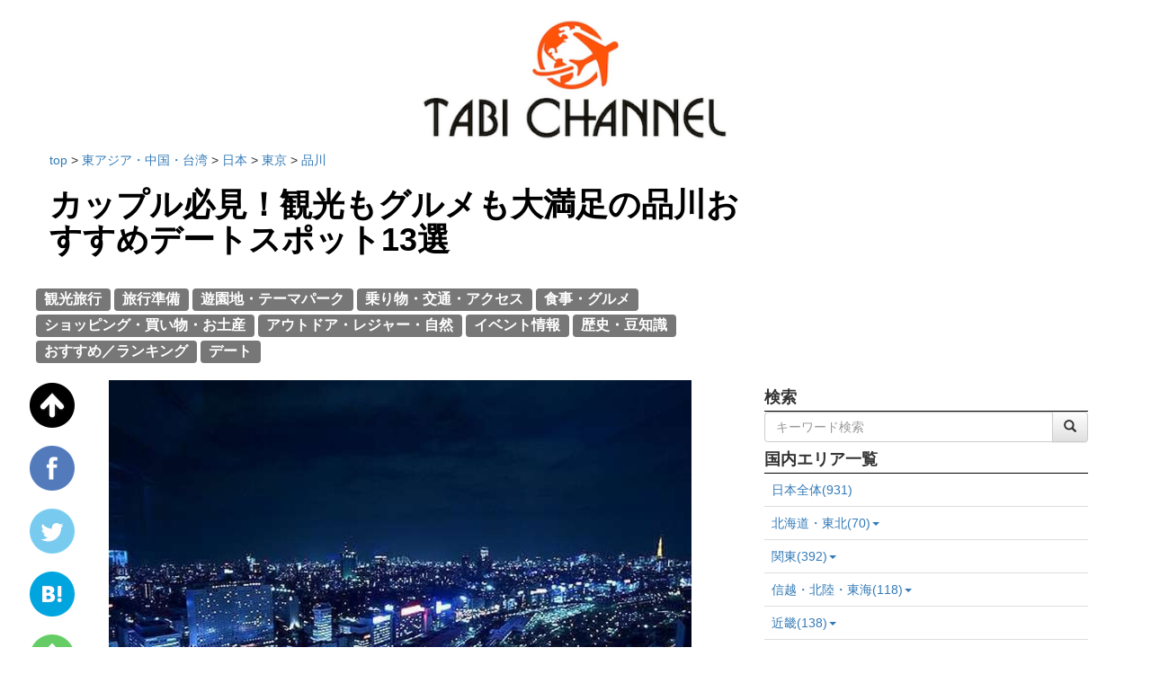

--- FILE ---
content_type: text/html; charset=utf-8
request_url: https://tabichannel.com/article/244/shinagawa_date
body_size: 24823
content:
<!DOCTYPE html>
<html lang="ja">
  <head>
    

    <meta charset="UTF-8">
    <meta name="msvalidate.01" content="EA0C661DB26BE6C4B3D5C5563F0A18BD" />
    <meta name='B-verify' content='91e4127f853aa425c60c62c23e715f9d301b43bd' />
    <link rel="alternate" type="application/rss+xml" href="/feed" title="RSS2.0" />
    <link rel="stylesheet" href="/static/dist/css/base.css">
    <script type="text/javascript" src="/static/dist/js/base.bundle.js"></script>
    <script type="text/javascript" language="javascript">
    var vc_pid = "884874095";
    </script><script type="text/javascript" src="//aml.valuecommerce.com/vcdal.js" async></script>
    <script type="application/javascript" src="//anymind360.com/js/9146/ats.js"></script>
    <script>
        var froglink = window.froglink || {};
        froglink.atkey ='7b3b6cf0004f120cb002350442877b8e';
        (function(d){var s=d.createElement('script');s.src='https://h.accesstrade.net/js/froglink/froglink_min.js';s.type="text/javascript";s.async=true;var e=d.getElementsByTagName('script')[0];e.parentNode.insertBefore(s,e);})(document);
    </script>
    <link rel="preload" href="/static/img/logo.png" as="image">
    <link rel="preload" href="/static/dist/css/webfonts/fontawesome-webfont.woff2" as="font" type="font/woff2" crossorigin>
    
<link rel="stylesheet" href="/static/dist/css/article.css">

<meta name="description" content="かつて東海道から江戸に入る直前の宿場町として栄えた品川。
現在は東海道本線品川駅を起点に、西側に高輪エリア、東側に港南エリアを擁し、見どころたっぷりの街として賑わっています。

オフィス街をイメージする方も多い品川ですが、実はデートにもおすすめの自然満喫派・アクティブ派・カルチャー派など、ふたりの好みにあわせて選べるデートスポットや、味もロケーションも◎なグルメが揃っています。

今回ご紹介するスポットを参考に、「今度の週末、品川行こっか♡」なんて計画を立ててみて下さい。
きっと大満足の一日になりますよ。">
<title>カップル必見！観光もグルメも大満足の品川おすすめデートスポット13選 | TABI CHANNEL</title>
<meta property="og:image" content="https://s3-ap-northeast-1.amazonaws.com/tabi-channel/upload_by_admin/shinagawa-2_800.jpg" />
<meta property="og:title" content="カップル必見！観光もグルメも大満足の品川おすすめデートスポット13選 | TABI CHANNEL" />
<meta property="og:description" content="かつて東海道から江戸に入る直前の宿場町として栄えた品川。
現在は東海道本線品川駅を起点に、西側に高輪エリア、東側に港南エリアを擁し、見どころたっぷりの街として賑わっています。

オフィス街をイメージする方も多い品川ですが、実はデートにもおすすめの自然満喫派・アクティブ派・カルチャー派など、ふたりの好みにあわせて選べるデートスポットや、味もロケーションも◎なグルメが揃っています。

今回ご紹介するスポットを参考に、「今度の週末、品川行こっか♡」なんて計画を立ててみて下さい。
きっと大満足の一日になりますよ。" />
<meta property="og:app_id" content=555108217989353 />
<meta name="twitter:card" content="summary_large_image">
<meta name="twitter:site" content="@tabi_channel">
<link rel="canonical" href="https://tabichannel.com/article/244/shinagawa_date" />
<script type="application/ld+json">
{
  "@context" : "http://schema.org",
  "@type" : "Article",
  "headline" : "カップル必見！観光もグルメも大満足の品川おすすめデートスポット13選",
  "datePublished" : "2017-10-13T14:40:12+09:00",
  "image" : "https://s3-ap-northeast-1.amazonaws.com/tabi-channel/upload_by_admin/shinagawa-2_800.jpg",
  "dateModified" : "2023-03-16T17:07:59+09:00"
}
</script>
<link rel="preload" href="https://s3-ap-northeast-1.amazonaws.com/tabi-channel/upload_by_admin/shinagawa-2_800.jpg" as="image">


  </head>
  <body>
    <!-- Google Tag Manager --> <noscript><iframe src="//www.googletagmanager.com/ns.html?id=GTM-WSSSJV" height="0" width="0" style="display:none;visibility:hidden"></iframe></noscript> <script>(function(w,d,s,l,i){w[l]=w[l]||[];w[l].push({'gtm.start': new Date().getTime(),event:'gtm.js'});var f=d.getElementsByTagName(s)[0], j=d.createElement(s),dl=l!='dataLayer'?'&l='+l:'';j.async=true;j.src= '//www.googletagmanager.com/gtm.js?id='+i+dl;f.parentNode.insertBefore(j,f); })(window,document,'script','dataLayer','GTM-WSSSJV');</script> <!-- End Google Tag Manager -->
    
    
    <div class="container">
      <div class="header-field text-center">
        <h3><strong><a href="/"><img src="/static/img/logo.png" width="30%" alt="logo" id="top_of_page"></a></strong></h3>
      </div>
    </div>
    
    
    <div class="container">
      <div class="row">
        <div class="col-xs-8"> 
        
<div class="row">
  <div itemscope itemtype="http://schema.org/BreadcrumbList">
    <p>
      <span itemprop="itemListElement" itemscope itemtype="http://schema.org/ListItem">
        <a itemtype="https://schema.org/Thing" itemprop="item" href="/">
          <span itemprop="name">
            top
          </span>
        </a>
        <meta itemprop="position" content="1" />
      </span>
      
        <span itemprop="itemListElement" itemscope itemtype="http://schema.org/ListItem">
          &gt; <a itemtype="https://schema.org/Thing" itemprop="item" href="/region/5">
            <span itemprop="name">
              東アジア・中国・台湾
            </span>
          </a>
          <meta itemprop="position" content="2" />
        </span>
        
          <span itemprop="itemListElement" itemscope itemtype="http://schema.org/ListItem">
            &gt; <a itemtype="https://schema.org/Thing" itemprop="item" href="/country/8">
              <span itemprop="name">
                日本
              </span>
            </a>
            <meta itemprop="position" content="3" />
          </span>
          
            <span itemprop="itemListElement" itemscope itemtype="http://schema.org/ListItem">
              &gt; <a itemtype="https://schema.org/Thing" itemprop="item" href="/prefecture/10">
                <span itemprop="name">
                  東京
                </span>
              </a>
              <meta itemprop="position" content="4" />
            </span>
            
              <span itemprop="itemListElement" itemscope itemtype="http://schema.org/ListItem">
                &gt; <a itemtype="https://schema.org/Thing" itemprop="item" href="/ward/28">
                  <span itemprop="name">
                    品川
                  </span>
                </a>
                <meta itemprop="position" content="5" />
              </span>
            
          
        
      
    </p>
  </div>
  <h1><strong><a href="/article/244/shinagawa_date" class="article_title">カップル必見！観光もグルメも大満足の品川おすすめデートスポット13選</a></strong></h1>
  <div class="row">
    <br/>
    <div class="tag">
      
      <a href="/tag/2" class="lead"><span class="label label-default">観光旅行</span></a>
      
      <a href="/tag/1" class="lead"><span class="label label-default">旅行準備</span></a>
      
      <a href="/tag/4" class="lead"><span class="label label-default">遊園地・テーマパーク</span></a>
      
      <a href="/tag/8" class="lead"><span class="label label-default">乗り物・交通・アクセス</span></a>
      
      <a href="/tag/9" class="lead"><span class="label label-default">食事・グルメ</span></a>
      
      <a href="/tag/10" class="lead"><span class="label label-default">ショッピング・買い物・お土産</span></a>
      
      <a href="/tag/11" class="lead"><span class="label label-default">アウトドア・レジャー・自然</span></a>
      
      <a href="/tag/13" class="lead"><span class="label label-default">イベント情報</span></a>
      
      <a href="/tag/14" class="lead"><span class="label label-default">歴史・豆知識</span></a>
      
      <a href="/tag/19" class="lead"><span class="label label-default">おすすめ／ランキング</span></a>
      
      <a href="/tag/20" class="lead"><span class="label label-default">デート</span></a>
      
    </div>
    <br/>
    <div class="text-center main-body">
        <figure>
            <img src="https://s3-ap-northeast-1.amazonaws.com/tabi-channel/upload_by_admin/shinagawa-2_800.jpg" class="contents-image-thumbnail" width="80%">
            
        </figure>
      <br/>
      <br/>
    </div>
    <div class="col-xs-offset-1 col-xs-10 well">
      かつて東海道から江戸に入る直前の宿場町として栄えた品川。<br />
現在は東海道本線品川駅を起点に、西側に高輪エリア、東側に港南エリアを擁し、見どころたっぷりの街として賑わっています。<br />
<br />
オフィス街をイメージする方も多い品川ですが、実はデートにもおすすめの自然満喫派・アクティブ派・カルチャー派など、ふたりの好みにあわせて選べるデートスポットや、味もロケーションも◎なグルメが揃っています。<br />
<br />
今回ご紹介するスポットを参考に、「今度の週末、品川行こっか♡」なんて計画を立ててみて下さい。<br />
きっと大満足の一日になりますよ。
    </div>
    <div class="clearfix"></div>
    <br/>
    <div class="col-xs-offset-1 col-xs-10">
        <p><strong>本ページに掲載のリンク及びバナーには広告（PR）が含まれています。</strong></p>
    </div>
    <div class="clearfix"></div>
    <br/>
    <div class="row">
      <div class="col-xs-offset-1 col-xs-10 main-body-pc">
        <h2 style="text-align: justify;">
 <strong>
  【目次】カップル必見！観光もグルメも大満足の品川おすすめデートスポット13選
 </strong>
</h2>
<p>
 &nbsp;
</p>
<p style="text-align: justify;">
 <strong>
  <a href="#toc-11">
   大人カップルに人気！なぜ品川がデートにおすすめなの？
  </a>
 </strong>
</p>
<p style="text-align: justify;">
 <strong>
  <a href="#toc-14">
   ＜自然満喫派におすすめ！品川のデートスポット＞
  </a>
 </strong>
</p>
<p style="text-align: justify; margin-left: 40px;">
 <strong>
  <a href="#toc-15">
   １. 品川セントラルガーデン
  </a>
 </strong>
</p>
<p style="text-align: justify; margin-left: 40px;">
 <strong>
  <a href="#toc-17">
   2. 天王洲アイル
  </a>
 </strong>
</p>
<p style="text-align: justify; margin-left: 40px;">
 <strong>
  <a href="#toc-19">
   3. 潮風公園
  </a>
 </strong>
</p>
<p style="text-align: justify;">
 <strong>
  <a href="#toc-111">
   ＜カルチャー派におすすめ！品川のデートスポット＞
  </a>
 </strong>
</p>
<p style="text-align: justify; margin-left: 40px;">
 <strong>
  <a href="#toc-112">
   1. 原美術館
  </a>
 </strong>
</p>
<p style="text-align: justify; margin-left: 40px;">
 <strong>
  <a href="#toc-114">
   2. 四季劇場[夏]
  </a>
 </strong>
</p>
<p style="text-align: justify;">
 <strong>
  <a href="#toc-116">
   ＜アクティブ派におすすめ！品川のデートスポット＞
  </a>
 </strong>
</p>
<p style="text-align: justify; margin-left: 40px;">
 <strong>
  <a href="#toc-117">
   1. アクアパーク品川
  </a>
 </strong>
</p>
<p style="text-align: justify; margin-left: 40px;">
 <strong>
  <a href="#toc-119">
   2. 品川プリンスホテルボウリングセンター
  </a>
 </strong>
</p>
<p style="text-align: justify; margin-left: 40px;">
 <strong>
  <a href="#toc-121">
   3. 品川フィッシングガーデン
  </a>
 </strong>
</p>
<p style="text-align: justify; margin-left: 40px;">
 <strong>
  <a href="#toc-123">
   4. 品川シーズンテラス
  </a>
 </strong>
</p>
<p style="text-align: justify;">
 <strong>
  <a href="#toc-125">
   ＜カップルで行きたい品川のグルメデートスポット＞
  </a>
 </strong>
</p>
<p style="text-align: justify; margin-left: 40px;">
 <strong>
  <a href="#toc-126">
   1. DINING＆BAR TABLE 9 TOKYO
  </a>
 </strong>
</p>
<p style="text-align: justify; margin-left: 40px;">
 <strong>
  <a href="#toc-128">
   2. 美食米門 品川店
  </a>
 </strong>
</p>
<p style="text-align: justify; margin-left: 40px;">
 <strong>
  <a href="#toc-130">
   3. T.Y. HARBOR
  </a>
 </strong>
</p>
<p style="text-align: justify; margin-left: 40px;">
 <strong>
  <a href="#toc-132">
   4. ザ・クルーズクラブ東京
  </a>
 </strong>
</p>
<p style="text-align: justify;">
 <strong>
  <a href="#toc-134">
   街の変化を楽しみながら大人の品川デートを！
  </a>
 </strong>
</p>
<p>
 &nbsp;
</p>
<p>
 &nbsp;
</p>
<div class="text-center">
 <script async="" crossorigin="anonymous" src="https://pagead2.googlesyndication.com/pagead/js/adsbygoogle.js?client=ca-pub-3964138337691098">
 </script>
 <!-- 【TABI】PC：記事内レクタングル大① -->
 <ins class="adsbygoogle" data-ad-client="ca-pub-3964138337691098" data-ad-slot="9032280395" style="display:inline-block;width:336px;height:280px">
 </ins>
 <script>
  (adsbygoogle = window.adsbygoogle || []).push({});
 </script>
</div>
<h2 data-id="toc-11" id="toc-11">
 <strong>
  大人カップルに人気！なぜ品川がデートにおすすめなの？
 </strong>
</h2>
<p>
 &nbsp;
</p>
<p style="text-align:center">
 <img alt="shinagawa" height="320" loading="lazy" src="https://s3-ap-northeast-1.amazonaws.com/tabi-channel/upload_by_admin/shinagawa_nightview.jpg" width="480"/>
</p>
<p>
 &nbsp;
</p>
<p>
 デートにおすすめといわれても、ビジネス街として発展してきた品川に「カップルで遊びに行く」ということがピンとこない人も少なくないはず。
</p>
<p>
 そこで、まずはじめに品川のどんなところがデートに最適なのかをご紹介します！
</p>
<p>
 &nbsp;
</p>
<h3 data-id="toc-12">
 <strong>
  最先端のビルや居酒屋街まで楽しめちゃう
 </strong>
</h3>
<p>
 &nbsp;
</p>
<p>
 特に大人カップルを中心に人気が高い品川は、落ち着いてデートが楽しめるところがもっとも大きな魅力。
</p>
<p>
 街ゆくカップルを眺めてみると20代後半以上が圧倒的に多く、10代のカップルがにぎやかに過ごす街とは異なり、大人ならではのゆったりとした時間を過ごすことができます。
</p>
<p>
 &nbsp;
</p>
<p>
 とりわけ東側の港南エリアは、大規模再開発を経て完成した品川インターシティなど高層ビルが立ち並び、大人女子にうれしいおしゃれな飲食店が入っていることもポイント。
</p>
<p>
 ジャンルが豊富で毎週通いたくなっちゃうかも？！
</p>
<p>
 高層ビル内の飲食店を制覇してみるのもいいですね。
</p>
<p>
 &nbsp;
</p>
<p>
 こうした最先端のビルと仲良く共存するのが、昔ながらの一杯飲み屋街。
</p>
<p>
 ひとたび足を踏み入れると、その一角には昭和風情ただよう赤ちょうちん系居酒屋がズラリ！
</p>
<p>
 サラリーマンのご用達と思いきや、女子会で盛り上がる光景もめずらしくなく、仲良く楽しむカップルの姿が多いことでも知られています。
</p>
<p>
 &nbsp;
</p>
<p>
 <strong>
  ▼品川デートの関連記事
 </strong>
</p>
<p>
 &nbsp;
</p>
<p>
 <strong>
  ・&nbsp;
  <a href="https://haraheri.net/article/62/shinagawa_dinner" target="_blank">
   品川でディナーするなら！品川の絶品レストラン、居酒屋11選
  </a>
 </strong>
</p>
<p>
 <strong>
  ・&nbsp;
  <a href="https://haraheri.net/article/57/shinagawa_osusume_lunch" target="_blank">
   品川でランチをするなら！安くて美味しい品川ランチ14選
  </a>
 </strong>
</p>
<p>
 <strong>
  ・&nbsp;
  <a href="https://haraheri.net/article/104/shinagawa_cafe" target="_blank">
   品川カフェならここ！シーン別おすすめカフェ10選
  </a>
 </strong>
</p>
<p>
 <strong>
  ・&nbsp;
  <a href="https://haraheri.net/article/96/shinagawa_ramen" target="_blank">
   品川の美味しいラーメン屋さん10選
  </a>
 </strong>
</p>
<p>
 &nbsp;
</p>
<h3 data-id="toc-13" id="toc-13">
 <strong>
  自然満喫派もアクティブ派もカルチャー派も大満足
 </strong>
</h3>
<p>
 &nbsp;
</p>
<p>
 西側の高輪エリアはプリンスホテル群に注目。
</p>
<p>
 ホテルのカフェやレストランにもかかわらず、比較的リーズナブルな価格設定で、特に高層階は東京の夜景を眺めながら食事ができちゃいますよ！
</p>
<p>
 グルメだけでなく、自然と親しめる
 <a href="https://tabichannel.com/article/52/tokyo_large_parks" target="_blank">
  <strong>
   公園
  </strong>
 </a>
 やウォーターフロント、
 <a href="https://tabichannel.com/article/172/aquarium" target="_blank">
  <strong>
   水族館
  </strong>
 </a>
 やボーリングなどレジャー施設、美術館や劇場など、品川には驚くほど多彩な顔ぶれが集まっています。
</p>
<p>
 &nbsp;
</p>
<p>
 JR東日本では、東京オリンピック開催の2020年開業を目標に、品川・田町間の新駅の設置を発表。
</p>
<p>
 新国立競技場などのデザインで知られる、世界的な建築家、隈研吾さんが設計を担当することも決まっており、ますます活気あふれる街として注目を集めています。
</p>
<p>
 &nbsp;
</p>
<p>
 一度訪れたらクセになる、さまざまな表情が楽しめる品川。
</p>
<p>
 ぜひあれこれデートプランを組んでみてくださいね！
</p>
<p>
 &nbsp;
</p>
<p>
 &nbsp;
</p>
<h2 data-id="toc-14" id="toc-14">
 <strong>
  ＜自然満喫派におすすめ！品川のデートスポット＞
 </strong>
</h2>
<p>
 &nbsp;
</p>
<div style="text-align:center">
 <figure class="image" style="display:inline-block">
  <img alt="品川" height="360" loading="lazy" src="https://s3-ap-northeast-1.amazonaws.com/tabi-channel/upload_by_admin/shizen.jpg" width="480"/>
  <figcaption>
   <a href="http://www.jalan.net/yad300452/" target="_blank">
    <strong>
     じゃらん
    </strong>
   </a>
  </figcaption>
 </figure>
</div>
<p>
 &nbsp;
</p>
<p>
 「忙しい毎日だからこそ、デートの日は自然のなかでのんびりしたい！」
</p>
<p>
 そんな希望にも応えてくれるのが品川です！
</p>
<p>
 四季の移ろいを感じながらゆっくり過ごしてみませんか。
</p>
<p>
 &nbsp;
</p>
<script async="" src="//pagead2.googlesyndication.com/pagead/js/adsbygoogle.js">
</script>
<ins class="adsbygoogle" data-ad-client="ca-pub-3964138337691098" data-ad-format="fluid" data-ad-layout="in-article" data-ad-slot="7383688367" style="display:block; text-align:center;">
</ins>
<script>
 (adsbygoogle = window.adsbygoogle || []).push({});
</script>
<br/>
<h2 data-id="toc-15" id="toc-15">
 <strong>
  １. 品川セントラルガーデン
 </strong>
</h2>
<p>
 &nbsp;
</p>
<div style="text-align:center">
 <figure class="image" style="display:inline-block">
  <img alt="centralgarden" height="270" loading="lazy" src="https://s3-ap-northeast-1.amazonaws.com/tabi-channel/upload_by_admin/shinagawa_centralgarden.JPG" width="480"/>
  <figcaption>
   <a href="https://www.jalan.net/kankou/spt_guide000000177397/" target="_blank">
    <strong>
     じゃらん
    </strong>
   </a>
  </figcaption>
 </figure>
</div>
<p>
 &nbsp;
</p>
<p>
 <script async="" defer="" src="//platform.instagram.com/en_US/embeds.js">
 </script>
</p>
<p>
 港南エリアのランドマーク、品川インターシティと品川グランドコモンズの間に広がる、緑あふれる「品川セントラルガーデン」。
</p>
<p>
 幅約45メートル、長さ約400メートル、面積約2ヘクタールの巨大歩行者空間で、統一コンセプトからなるランドスケープデザインが訪れる人を癒やしの世界へといざなってくれます。
</p>
<p>
 &nbsp;
</p>
<p>
 基本テーマは&ldquo;みちもり広場&rdquo;。
</p>
<p>
 ゆったり気分のお散歩や、買い物の合間にふらりと立ち寄れる空間を意味する&ldquo;みち（道）空間&rdquo;、人同士が自然を介しながら出会える空間を意味する&ldquo;もり（杜）空間&rdquo;の造語で、人と自然が調和する都会のオアシスとして人気です。
</p>
<p>
 敷地内にしつらえた、品川の自然をテーマにした7つの造形物、4つの水景は要注目。
</p>
<p>
 フォトジェニックな風景に囲まれる、のどかなデートをお楽しみあれ！
</p>
<p>
 &nbsp;
</p>
<h3 data-id="toc-16" id="toc-16">
 <strong>
  品川セントラルガーデンの観光情報
 </strong>
</h3>
<p>
 &nbsp;
</p>
<p>
 住所 ： 東京都港区港南2-16
</p>
<p>
 マップ：
 <strong>
  <a href="https://www.google.com/maps/search/?api=1&amp;query= 東京都港区港南2-16" target="_blank">
   Googleマップ
  </a>
 </strong>
</p>
<p>
 アクセス ：
</p>
<p style="margin-left: 40px;">
 (1)JR各線品川駅より徒歩6分
 <br/>
 (2)京浜急行線品川駅より徒歩8分
</p>
<p>
 電話番号 ： 03-5479-0710
</p>
<p>
 &nbsp;
</p>
<p>
 &nbsp;
</p>
<h2 data-id="toc-17" id="toc-17">
 <strong>
  2. 天王洲アイル
 </strong>
</h2>
<p>
 &nbsp;
</p>
<p style="text-align:center">
 <img alt="tenoz" height="320" loading="lazy" src="https://s3-ap-northeast-1.amazonaws.com/tabi-channel/upload_by_admin/tenoz.jpg" width="480"/>
</p>
<p>
 &nbsp;
</p>
<p>
 品川駅から長めのお散歩、もしくはバスに乗車。
</p>
<p>
 ちょっとしたプチトリップ気分で海沿いに向かうと見えてくるのが「天王洲アイル」です。
</p>
<p>
 &nbsp;
</p>
<p>
 海外の港町を思わせるおしゃれな街並みはデートに最適！
</p>
<p>
 首都圏から少し離れているため、喧騒とは無縁の別世界が広がっています。
</p>
<p>
 海と風、緑にたわむれながら、買い物や食事も楽しめちゃう。
</p>
<p>
 雄大な自然と先鋭的都市が仲良く暮らすこの街なら、ほかでは味わうことができないデートをプランニングできます。
</p>
<p>
 &nbsp;
</p>
<p>
 ランチがてら訪れるのもGOODですが、ぜひ湾岸エリアの夜景を眺めながらディナーを。
</p>
<p>
 ロマンティックなムードに浸ることができるので、ここぞ！というときのスペシャルデイにもピッタリ！
</p>
<p>
 カップルなら覚えておきたいとっておきのスポットです。
</p>
<p>
 &nbsp;
</p>
<h3 data-id="toc-18" id="toc-18">
 <strong>
  天王洲アイルの観光情報
 </strong>
</h3>
<p>
 &nbsp;
</p>
<p>
 住所 ： 東京都品川区東品川
</p>
<p>
 マップ：
 <strong>
  <a href="https://www.google.com/maps/search/?api=1&amp;query= 東京都品川区東品川" target="_blank">
   Googleマップ
  </a>
 </strong>
</p>
<p>
 アクセス ：
</p>
<p style="margin-left: 40px;">
 (1)東京モノレール・りんかい線「天王洲アイル駅」下車すぐ
 <br/>
 (2)JR各線・京浜急行線「品川駅」より徒歩15分
 <br/>
 (3)都営バス　「新東海橋停留所」または「天王洲アイル停留所」下車すぐ
</p>
<p>
 &nbsp;
</p>
<p>
 &nbsp;
</p>
<script async="" src="//pagead2.googlesyndication.com/pagead/js/adsbygoogle.js">
</script>
<ins class="adsbygoogle" data-ad-client="ca-pub-3964138337691098" data-ad-format="fluid" data-ad-layout="in-article" data-ad-slot="8860421568" style="display:block; text-align:center;">
</ins>
<script>
 (adsbygoogle = window.adsbygoogle || []).push({});
</script>
<br/>
<h2 data-id="toc-19" id="toc-19">
 <strong>
  3. 潮風公園
 </strong>
</h2>
<p>
 &nbsp;
</p>
<div style="text-align:center">
 <figure class="image" style="display:inline-block">
  <img alt="shiokazepark" height="359" loading="lazy" src="https://s3-ap-northeast-1.amazonaws.com/tabi-channel/upload_by_admin/shiokazepark.jpg" width="480"/>
  <figcaption>
   <a href="https://www.jalan.net/kankou/spt_13109ah3332041279/" target="_blank">
    <strong>
     じゃらん
    </strong>
   </a>
  </figcaption>
 </figure>
</div>
<p>
 &nbsp;
</p>
<p>
 爽やかな潮風が心地良い、臨海副都心内でもっとも大きい公園が「潮風公園」です。
</p>
<p>
 品川駅周辺ではなく、お台場といっても過言ではない立地ですが、潮風公園は港区ではなく品川区。
</p>
<p>
 紹介しているその他のデートスポットとも少し離れていますが、お台場側から品川方面を臨むのも面白いですよ。
</p>
<p>
 &nbsp;
</p>
<p>
 約15万平方メートルの広大な園内は、首都高をはさんで南北二つのエリアに分かれていて、見どころがいっぱい♪
</p>
<p>
 南側には、東京湾が180&deg;眺められる「噴水広場」や、一直線に伸びたヤシの木が南国を思わせる園路など散策スポットが！
</p>
<p>
 &nbsp;
</p>
<p>
 北側に位置する「太陽の広場」は、一面芝生に覆われた開放的なエリアで、1年を通して利用できるバーベキュー広場もありますよ。
</p>
<p>
 隣接するお台場海浜公園よりも人が少ないため、のんびりゆったり2人の時間が過ごせる穴場デートスポットです。
</p>
<p>
 &nbsp;
</p>
<h3 data-id="toc-110" id="toc-110">
 <strong>
  潮風公園の観光情報
 </strong>
</h3>
<p>
 &nbsp;
</p>
<p>
 住所：東京都品川区東八潮1-2
</p>
<p>
 マップ：
 <strong>
  <a href="https://www.google.com/maps/search/?api=1&amp;query=東京都品川区東八潮1-2" target="_blank">
   Googleマップ
  </a>
 </strong>
</p>
<p>
 アクセス：
</p>
<p style="margin-left: 40px;">
 (1)ゆりかもめ台場駅から徒歩で5分
 <br/>
 (2)ゆりかもめ船の科学館駅から徒歩で5分
 <br/>
 (3)品川駅港南口からバスで約20分&nbsp;
</p>
<p>
 電話番号：03-5500-2455
</p>
<p>
 &nbsp;
</p>
<p>
 &nbsp;
</p>
<h2 data-id="toc-111" id="toc-111">
 <strong>
  ＜カルチャー派におすすめ！品川のデートスポット＞
 </strong>
</h2>
<p>
 &nbsp;
</p>
<p style="text-align:center">
 <img alt="品川" height="320" loading="lazy" src="https://s3-ap-northeast-1.amazonaws.com/tabi-channel/upload_by_admin/art_0.jpg" width="480"/>
</p>
<p>
 &nbsp;
</p>
<p>
 「芸術を鑑賞するデートがしたいな！」
</p>
<p>
 そんなときはカルチャー要素たっぷりのスポットがおすすめです。感性が豊かになるひとときを品川で満喫しちゃいましょう！
</p>
<p>
 &nbsp;
</p>
<script async="" src="//pagead2.googlesyndication.com/pagead/js/adsbygoogle.js">
</script>
<ins class="adsbygoogle" data-ad-client="ca-pub-3964138337691098" data-ad-format="fluid" data-ad-layout="in-article" data-ad-slot="1337154765" style="display:block; text-align:center;">
</ins>
<script>
 (adsbygoogle = window.adsbygoogle || []).push({});
</script>
<br/>
<h2 data-id="toc-112" id="toc-112">
 <strong>
  1. 原美術館【閉館】
 </strong>
</h2>
<p>
 &nbsp;
</p>
<blockquote class="instagram-media" data-instgrm-permalink="https://www.instagram.com/p/CH0BgMJDFDV/?utm_source=ig_embed&amp;utm_campaign=loading" data-instgrm-version="13" style=" background:#FFF; border:0; border-radius:3px; box-shadow:0 0 1px 0 rgba(0,0,0,0.5),0 1px 10px 0 rgba(0,0,0,0.15); margin: 1px; max-width:658px; min-width:326px; padding:0; width:99.375%; width:-webkit-calc(100% - 2px); width:calc(100% - 2px);">
 <div style="padding:16px;">
  <div style=" display: flex; flex-direction: row; align-items: center;">
   <div style="background-color: #F4F4F4; border-radius: 50%; flex-grow: 0; height: 40px; margin-right: 14px; width: 40px;">
    &nbsp;
   </div>
   <div style="display: flex; flex-direction: column; flex-grow: 1; justify-content: center;">
    <div style=" background-color: #F4F4F4; border-radius: 4px; flex-grow: 0; height: 14px; margin-bottom: 6px; width: 100px;">
     &nbsp;
    </div>
    <div style=" background-color: #F4F4F4; border-radius: 4px; flex-grow: 0; height: 14px; width: 60px;">
     &nbsp;
    </div>
   </div>
  </div>
  <div style="padding: 19% 0;">
   &nbsp;
  </div>
  <div style="display:block; height:50px; margin:0 auto 12px; width:50px;">
   <a href="https://www.instagram.com/p/CH0BgMJDFDV/?utm_source=ig_embed&amp;utm_campaign=loading" style=" background:#FFFFFF; line-height:0; padding:0 0; text-align:center; text-decoration:none; width:100%;" target="_blank">
    <svg height="50px" version="1.1" viewbox="0 0 60 60" width="50px" xmlns="https://www.w3.org/2000/svg" xmlns:xlink="https://www.w3.org/1999/xlink">
     <g fill="none" fill-rule="evenodd" stroke="none" stroke-width="1">
      <g fill="#000000" transform="translate(-511.000000, -20.000000)">
       <g>
        <path d="M556.869,30.41 C554.814,30.41 553.148,32.076 553.148,34.131 C553.148,36.186 554.814,37.852 556.869,37.852 C558.924,37.852 560.59,36.186 560.59,34.131 C560.59,32.076 558.924,30.41 556.869,30.41 M541,60.657 C535.114,60.657 530.342,55.887 530.342,50 C530.342,44.114 535.114,39.342 541,39.342 C546.887,39.342 551.658,44.114 551.658,50 C551.658,55.887 546.887,60.657 541,60.657 M541,33.886 C532.1,33.886 524.886,41.1 524.886,50 C524.886,58.899 532.1,66.113 541,66.113 C549.9,66.113 557.115,58.899 557.115,50 C557.115,41.1 549.9,33.886 541,33.886 M565.378,62.101 C565.244,65.022 564.756,66.606 564.346,67.663 C563.803,69.06 563.154,70.057 562.106,71.106 C561.058,72.155 560.06,72.803 558.662,73.347 C557.607,73.757 556.021,74.244 553.102,74.378 C549.944,74.521 548.997,74.552 541,74.552 C533.003,74.552 532.056,74.521 528.898,74.378 C525.979,74.244 524.393,73.757 523.338,73.347 C521.94,72.803 520.942,72.155 519.894,71.106 C518.846,70.057 518.197,69.06 517.654,67.663 C517.244,66.606 516.755,65.022 516.623,62.101 C516.479,58.943 516.448,57.996 516.448,50 C516.448,42.003 516.479,41.056 516.623,37.899 C516.755,34.978 517.244,33.391 517.654,32.338 C518.197,30.938 518.846,29.942 519.894,28.894 C520.942,27.846 521.94,27.196 523.338,26.654 C524.393,26.244 525.979,25.756 528.898,25.623 C532.057,25.479 533.004,25.448 541,25.448 C548.997,25.448 549.943,25.479 553.102,25.623 C556.021,25.756 557.607,26.244 558.662,26.654 C560.06,27.196 561.058,27.846 562.106,28.894 C563.154,29.942 563.803,30.938 564.346,32.338 C564.756,33.391 565.244,34.978 565.378,37.899 C565.522,41.056 565.552,42.003 565.552,50 C565.552,57.996 565.522,58.943 565.378,62.101 M570.82,37.631 C570.674,34.438 570.167,32.258 569.425,30.349 C568.659,28.377 567.633,26.702 565.965,25.035 C564.297,23.368 562.623,22.342 560.652,21.575 C558.743,20.834 556.562,20.326 553.369,20.18 C550.169,20.033 549.148,20 541,20 C532.853,20 531.831,20.033 528.631,20.18 C525.438,20.326 523.257,20.834 521.349,21.575 C519.376,22.342 517.703,23.368 516.035,25.035 C514.368,26.702 513.342,28.377 512.574,30.349 C511.834,32.258 511.326,34.438 511.181,37.631 C511.035,40.831 511,41.851 511,50 C511,58.147 511.035,59.17 511.181,62.369 C511.326,65.562 511.834,67.743 512.574,69.651 C513.342,71.625 514.368,73.296 516.035,74.965 C517.703,76.634 519.376,77.658 521.349,78.425 C523.257,79.167 525.438,79.673 528.631,79.82 C531.831,79.965 532.853,80.001 541,80.001 C549.148,80.001 550.169,79.965 553.369,79.82 C556.562,79.673 558.743,79.167 560.652,78.425 C562.623,77.658 564.297,76.634 565.965,74.965 C567.633,73.296 568.659,71.625 569.425,69.651 C570.167,67.743 570.674,65.562 570.82,62.369 C570.966,59.17 571,58.147 571,50 C571,41.851 570.966,40.831 570.82,37.631">
        </path>
       </g>
      </g>
     </g>
    </svg>
   </a>
  </div>
  <div style="padding-top: 8px;">
   <div style=" color:#3897f0; font-family:Arial,sans-serif; font-size:14px; font-style:normal; font-weight:550; line-height:18px;">
    <a href="https://www.instagram.com/p/CH0BgMJDFDV/?utm_source=ig_embed&amp;utm_campaign=loading" style=" background:#FFFFFF; line-height:0; padding:0 0; text-align:center; text-decoration:none; width:100%;" target="_blank">
     View this post on Instagram
    </a>
   </div>
  </div>
  <div style="padding: 12.5% 0;">
   &nbsp;
  </div>
  <div style="display: flex; flex-direction: row; margin-bottom: 14px; align-items: center;">
   <div>
    <div style="background-color: #F4F4F4; border-radius: 50%; height: 12.5px; width: 12.5px; transform: translateX(0px) translateY(7px);">
     &nbsp;
    </div>
    <div style="background-color: #F4F4F4; height: 12.5px; transform: rotate(-45deg) translateX(3px) translateY(1px); width: 12.5px; flex-grow: 0; margin-right: 14px; margin-left: 2px;">
     &nbsp;
    </div>
    <div style="background-color: #F4F4F4; border-radius: 50%; height: 12.5px; width: 12.5px; transform: translateX(9px) translateY(-18px);">
     &nbsp;
    </div>
   </div>
   <div style="margin-left: 8px;">
    <div style=" background-color: #F4F4F4; border-radius: 50%; flex-grow: 0; height: 20px; width: 20px;">
     &nbsp;
    </div>
    <div style=" width: 0; height: 0; border-top: 2px solid transparent; border-left: 6px solid #f4f4f4; border-bottom: 2px solid transparent; transform: translateX(16px) translateY(-4px) rotate(30deg)">
     &nbsp;
    </div>
   </div>
   <div style="margin-left: auto;">
    <div style=" width: 0px; border-top: 8px solid #F4F4F4; border-right: 8px solid transparent; transform: translateY(16px);">
     &nbsp;
    </div>
    <div style=" background-color: #F4F4F4; flex-grow: 0; height: 12px; width: 16px; transform: translateY(-4px);">
     &nbsp;
    </div>
    <div style=" width: 0; height: 0; border-top: 8px solid #F4F4F4; border-left: 8px solid transparent; transform: translateY(-4px) translateX(8px);">
     &nbsp;
    </div>
   </div>
  </div>
  <div style="display: flex; flex-direction: column; flex-grow: 1; justify-content: center; margin-bottom: 24px;">
   <div style=" background-color: #F4F4F4; border-radius: 4px; flex-grow: 0; height: 14px; margin-bottom: 6px; width: 224px;">
    &nbsp;
   </div>
   <div style=" background-color: #F4F4F4; border-radius: 4px; flex-grow: 0; height: 14px; width: 144px;">
    &nbsp;
   </div>
  </div>
  <p style=" color:#c9c8cd; font-family:Arial,sans-serif; font-size:14px; line-height:17px; margin-bottom:0; margin-top:8px; overflow:hidden; padding:8px 0 7px; text-align:center; text-overflow:ellipsis; white-space:nowrap;">
   <a href="https://www.instagram.com/p/CH0BgMJDFDV/?utm_source=ig_embed&amp;utm_campaign=loading" style=" color:#c9c8cd; font-family:Arial,sans-serif; font-size:14px; font-style:normal; font-weight:normal; line-height:17px; text-decoration:none;" target="_blank">
    A post shared by airi (@belle_airi)
   </a>
  </p>
 </div>
</blockquote>
<p>
 <script async="" src="https://www.instagram.com/embed.js">
 </script>
</p>
<p>
 <script async="" defer="" src="//platform.instagram.com/en_US/embeds.js">
 </script>
</p>
<p>
 &nbsp;
</p>
<p>
 1930年代のヨーロッパ、モダニズム建築を取り入れた建造物として、昭和初期の建築史上における貴重な存在と讃えられた個人宅を改装し、1979年､現代美術館として開館した「原美術館」。
</p>
<p>
 わざわざ遠方から足を運ぶ人も多く、品川エリアのデートなら一度は訪れたいスポットです。
</p>
<p>
 アート･デザイン建築･音楽･ダンスなど､最先端の文化をあますところなく紹介するコンセプトに沿って並ぶ展示品は、美術に詳しくない人でも楽しめるはず。
</p>
<p>
 「美術館のセンスがもっともあらわれる」と、お目当てにする人も少なくないミュージアムショップも高い評価を受けており、おしゃれなオリジナル商品をはじめ、アートやデザイングッズがそろっています。
</p>
<p>
 &nbsp;
</p>
<p>
 もうひとつ、注目したいのが「カフェ ダール」。
</p>
<p>
 御殿山の緑を眺めながらお茶をたしなむことができますよ。
</p>
<p>
 オリジナルのイメージケーキ、季節の食材を使った料理をぜひご賞味あれ！
</p>
<p>
 &nbsp;
</p>
<h3 data-id="toc-113" id="toc-113">
 <strong>
  原美術館の観光情報
 </strong>
</h3>
<p>
 &nbsp;
</p>
<p>
 住所 ： 東京都品川区北品川4-7-25
</p>
<p>
 マップ：
 <strong>
  <a href="https://www.google.com/maps/search/?api=1&amp;query= 東京都品川区北品川4-7-25" target="_blank">
   Googleマップ
  </a>
 </strong>
</p>
<p>
 アクセス ：
</p>
<p style="margin-left: 40px;">
 (1)JR各線・京浜急行線品川駅より徒歩15分
 <br/>
 (2)都営バス[反96]五反田駅行に乗車、御殿山停留所下車徒歩3分
</p>
<p>
 電話番号 ： 03-3445-0651
</p>
<p>
 定休日 ：
</p>
<p style="margin-left: 40px;">
 月曜日（祝日の場合は翌日休館）
 <br/>
 展示替え期間
 <br/>
 年末年始
</p>
<p>
 営業時間 ：
</p>
<p style="margin-left: 40px;">
 11:00～17:00
 <br/>
 水曜日は（祝日を除く）20:00まで
</p>
<p>
 料金 ：
</p>
<p style="margin-left: 40px;">
 一般／1,100円
 <br/>
 大高生／700円
 <br/>
 小中生／500円
</p>
<p>
 &nbsp;
</p>
<p>
 &nbsp;
</p>
<h2 data-id="toc-114" id="toc-114">
 <strong>
  2. 四季劇場[夏]
 </strong>
</h2>
<p>
 &nbsp;
</p>
<div style="text-align:center">
 <figure class="image" style="display:inline-block">
  <img alt="shiki_summer" height="360" loading="lazy" src="https://s3-ap-northeast-1.amazonaws.com/tabi-channel/upload_by_admin/shiki_summer.jpg" width="480"/>
  <figcaption>
   <a href="https://ja.wikipedia.org/wiki/%E5%9B%9B%E5%AD%A3%E5%8A%87%E5%A0%B4%EF%BC%BB%E5%A4%8F%EF%BC%BD" target="_blank">
    <strong>
     Wikipedia
    </strong>
   </a>
  </figcaption>
 </figure>
</div>
<p>
 <script async="" defer="" src="//platform.instagram.com/en_US/embeds.js">
 </script>
</p>
<p>
 &nbsp;
</p>
<p>
 カルチャーといえば映画が定番ですが、品川デートならぜひ行ってみてほしいのが「四季劇場[夏]」。
</p>
<p>
 品川のお隣り、大井町寄りにある全国9番目の劇団四季専用劇場は、2010年7月11日のオープン以降、多くの人に夢と感動を与えてきました。
</p>
<p>
 コンセプトは、&ldquo;舞台と客席に一体感がある、濃密な空間&rdquo;。
</p>
<p>
 &nbsp;
</p>
<p>
 そのコンセプトがうかがえる演目は、いずれも鍛え抜かれた劇団員の魂がほとばしる圧巻の舞台。
</p>
<p>
 「一度目にしたら何度でも通いたくなる」と、とりこになる人の気持ちが心から理解できる瞬間です。
</p>
<p>
 &nbsp;
</p>
<p>
 劇団四季のステージを体験したら、ほかの舞台では物足りなくなっちゃうかも？！
</p>
<p>
 幅広い世代から評価が高い本物のステージを、ぜひカップルで仲良く楽しんで！
</p>
<p>
 &nbsp;
</p>
<h3 data-id="toc-115" id="toc-115">
 <strong>
  四季劇場[夏]の観光情報
 </strong>
</h3>
<p>
 &nbsp;
</p>
<p>
 住所 ： 東京都品川区広町2-1-18
</p>
<p>
 マップ：
 <strong>
  <a href="https://www.google.com/maps/search/?api=1&amp;query= 東京都品川区広町2-1-18" target="_blank">
   Googleマップ
  </a>
 </strong>
</p>
<p>
 アクセス ： JR京浜東北線・東急大井町線・りんかい線大井町駅より徒歩5分
</p>
<p>
 電話番号 ： 03-5776-6730
</p>
<p>
 &nbsp;
</p>
<p>
 &nbsp;
</p>
<script async="" src="//pagead2.googlesyndication.com/pagead/js/adsbygoogle.js">
</script>
<ins class="adsbygoogle" data-ad-client="ca-pub-3964138337691098" data-ad-format="fluid" data-ad-layout="in-article" data-ad-slot="2813887962" style="display:block; text-align:center;">
</ins>
<script>
 (adsbygoogle = window.adsbygoogle || []).push({});
</script>
<br/>
<h2 data-id="toc-116" id="toc-116">
 <strong>
  ＜アクティブ派におすすめ！品川のデートスポット＞
 </strong>
</h2>
<p>
 &nbsp;
</p>
<p style="text-align:center">
 <img alt="品川" height="320" loading="lazy" src="https://s3-ap-northeast-1.amazonaws.com/tabi-channel/upload_by_admin/acu.jpg" width="480"/>
</p>
<p>
 &nbsp;
</p>
<p>
 「アトラクションを楽しめたり、カラダが動かせる施設で遊びたい！」
</p>
<p>
 イメージとは違い、品川にはアクティブ派大喜びの人気スポットまであるんです！
</p>
<p>
 &nbsp;
</p>
<h2 data-id="toc-117" id="toc-117">
 <strong>
  1. アクアパーク品川
 </strong>
</h2>
<p>
 &nbsp;
</p>
<p style="text-align:center">
 <img alt="aqapark" height="360" loading="lazy" src="https://s3-ap-northeast-1.amazonaws.com/tabi-channel/upload_by_admin/aquaparkshinagawa_0.jpg" width="480"/>
</p>
<p>
 &nbsp;
</p>
<p>
 高輪エリアを象徴するプリンスホテル群の代表、品川プリンスホテル内にある「アクアパーク品川」は、大人から子どもまで楽しめる水族館をメインに展開するエンターテインメント施設。
</p>
<p>
 演出にこだわっためずらしい展示手法の水族館は必見です。
</p>
<p>
 &nbsp;
</p>
<p>
 品川区では「しながわ水族館」以来の本格的な都市型水族館として、開業当時から現在まで多くの人に愛されてきました。
</p>
<p>
 品川駅からすぐなので、悪天候でも安心して訪れることができますよ。
</p>
<p>
 &nbsp;
</p>
<p style="text-align:center">
 <img alt="aquapark" height="360" loading="lazy" src="https://s3-ap-northeast-1.amazonaws.com/tabi-channel/upload_by_admin/aquaparkshinagawa_1.jpg" width="480"/>
</p>
<p>
 &nbsp;
</p>
<p>
 館内には約12メートルの壁に備え付けたLEDの光と音楽に包まれたメリーゴーラウンド「ドルフィンパーティー」、巨大な海賊船で無重力を体感できる「ポート・オブ・パイレーツ」といった屋内アトラクションも完備！
</p>
<p>
 丸一日いても飽きない品川屈指のレジャー施設です。
</p>
<p>
 &nbsp;
</p>
<h3 data-id="toc-118" id="toc-22">
 <strong>
  アクアパーク品川の観光情報
 </strong>
</h3>
<p>
 &nbsp;
</p>
<p>
 住所 ： 東京都港区高輪4-10-30（品川プリンスホテル内）
</p>
<p>
 マップ：
 <strong>
  <a href="https://www.google.com/maps/search/?api=1&amp;query= 東京都港区高輪4-10-30（品川プリンスホテル内）" target="_blank">
   Googleマップ
  </a>
 </strong>
</p>
<p>
 アクセス ： JR各線・京浜急行線品川駅より徒歩約2分
</p>
<p>
 電話番号 ： 03-5421-1111
</p>
<p>
 定休日 ： 年中無休
</p>
<p>
 営業時間 ：【平日】10:00～19:00　【休日】10:00～20:00
</p>
<p>
 料金 ：
</p>
<p style="margin-left: 40px;">
 おとな(高校生以上)／2,200円
 <br/>
 小･中学生／1,200円
 <br/>
 幼児(4才以上)／700円
</p>
<p>
 &nbsp;
</p>
<p>
 <strong>
  ※合わせて読みたい：&nbsp;
  <a href="https://tabichannel.com/article/1171/shinagawa_two_aquariums" target="_blank">
   「アクアパーク品川」と「しながわ水族館」の違いは？品川にある2つの水族館を徹底解説
  </a>
 </strong>
</p>
<p>
 &nbsp;
</p>
<script async="" src="https://pagead2.googlesyndication.com/pagead/js/adsbygoogle.js">
</script>
<ins class="adsbygoogle" data-ad-client="ca-pub-3964138337691098" data-ad-format="fluid" data-ad-layout="in-article" data-ad-slot="6361340169" style="display:block; text-align:center;">
</ins>
<script>
 (adsbygoogle = window.adsbygoogle || []).push({});
</script>
<h2 data-id="toc-119" id="toc-119">
 <strong>
  2. 品川プリンスホテルボウリングセンター
 </strong>
</h2>
<p>
 &nbsp;
</p>
<div style="text-align:center">
 <figure class="image" style="display:inline-block">
  <img alt="品川プリンスホテルボウリングセンター" height="360" loading="lazy" src="https://s3-ap-northeast-1.amazonaws.com/tabi-channel/upload_by_admin/bowling.jpg" width="480"/>
  <figcaption>
   <a href="http://www.jalan.net/yad340595/" target="_blank">
    <strong>
     じゃらん
    </strong>
   </a>
  </figcaption>
 </figure>
</div>
<p>
 &nbsp;
</p>
<p>
 「アクアパーク品川」と同じく、品川プリンスホテル内にあるレジャー施設といえば「品川プリンスホテルボウリングセンター」。
</p>
<p>
 やり出すとついつい燃えてしまう？！ボーリングは、スポーツが苦手な人でも気軽に楽しめるため、今も昔も大人気です。
</p>
<p>
 &nbsp;
</p>
<p>
 子どもや初心者からプロまで幅広く利用できる充実の施設は、なんと40レーンが2層になった2フロア、80レーン！
</p>
<p>
 広々とした開放的なボウリング場で、日ごろの疲れやストレスを吹き飛ばしちゃいましょう！
</p>
<p>
 &nbsp;
</p>
<p>
 「こんなに負けず嫌いだったんだ！」「すごくうまい！」など、彼・彼女の意外な一面を知ることができるボーリングなら、カップルの愛を深めるにももってこい。
</p>
<p>
 お互いに協力しながらハイスコアをねらうなんていいかも。
</p>
<p>
 くれぐれも勝負に熱中しすぎて大ゲンカにならないように気をつけて！
</p>
<p>
 &nbsp;
</p>
<h3 data-id="toc-120" id="toc-24">
 <strong>
  品川プリンスホテルボウリングセンターの観光情報
 </strong>
</h3>
<p>
 &nbsp;
</p>
<p>
 住所 ： 東京都港区高輪4-10-30
</p>
<p>
 マップ：
 <strong>
  <a href="https://www.google.com/maps/search/?api=1&amp;query= 東京都港区高輪4-10-30" target="_blank">
   Googleマップ
  </a>
 </strong>
</p>
<p>
 アクセス ： JR各線・京浜急行線品川駅より徒歩約2分
</p>
<p>
 電話番号 ： 03-3440-1116
</p>
<p>
 定休日 ： 年中無休
</p>
<p>
 営業時間 ：
</p>
<p style="margin-left: 40px;">
 月～木　10:00～22:00
 <br/>
 金　10:00～23:00
 <br/>
 土　10:00～22:00
 <br/>
 日祝日　10:00～22:00
</p>
<p>
 料金 ：
</p>
<p style="margin-left: 40px;">
 平日10:00～18:00／一般620円・学生570円・中学生以下520円
 <br/>
 平日18:00～クローズ／一般720円・学生670円・中学生以下620円
 <br/>
 土日祝日／一般720円・学生670円・中学生以下620円
</p>
<p>
 &nbsp;
</p>
<p>
 &nbsp;
</p>
<h2 data-id="toc-121" id="toc-121">
 <strong>
  3. 品川フィッシングガーデン
 </strong>
</h2>
<p>
 &nbsp;
</p>
<div style="text-align:center">
 <figure class="image" style="display:inline-block">
  <img alt="fishing" height="358" loading="lazy" src="https://s3-ap-northeast-1.amazonaws.com/tabi-channel/upload_by_admin/fishing_shinagawa.jpg" width="480"/>
  <figcaption>
   <a href="https://www.jalan.net/kankou/spt_guide000000183505/" target="_blank">
    <strong>
     じゃらん
    </strong>
   </a>
  </figcaption>
 </figure>
</div>
<p>
 &nbsp;
</p>
<p>
 アクティブ派のカップルさんには、釣り堀体験のできる「品川フィッシングガーデン」もおすすめ。
</p>
<p>
 品川駅高輪口から徒歩3分、品川GOOSの裏庭にあります。
</p>
<p>
 &nbsp;
</p>
<p>
 未経験の人でも釣り上げる喜びが味わえるのが「品川フィッシングガーデン」の魅力。
</p>
<p>
 一般的な釣り堀の3倍もの数の魚（真鯉）がいるそうで、1匹も釣れなくてがっかりという心配もいりませんよ♪
</p>
<p>
 &nbsp;
</p>
<p>
 魚はキャッチ＆リリースで、道具はすべてレンタル。
</p>
<p>
 手ぶらで来れて、手ぶらで帰ることができるので、デートのプランにも組み込みやすいですね。
</p>
<p>
 釣り好きの彼氏さんがリードするも良し、2人で釣り堀デビューを楽しむも良し、釣り上げた喜びを共有すれば楽しいデートになること間違いなし！
</p>
<p>
 &nbsp;
</p>
<h3 data-id="toc-122" id="toc-26">
 <strong>
  品川フィッシングガーデンの観光情報
 </strong>
</h3>
<p>
 &nbsp;
</p>
<p>
 住所：&nbsp;東京都港区高輪3-13-3 シナガワグース品川フィッシングガーデン&nbsp;
</p>
<p>
 マップ：
 <strong>
  <a href="https://www.google.com/maps/search/?api=1&amp;query=&nbsp;東京都港区高輪3-13-3 シナガワグース品川フィッシングガーデン&nbsp;" target="_blank">
   Googleマップ
  </a>
 </strong>
</p>
<p>
 アクセス：JR、京急線「品川駅」高輪口より徒歩3分
</p>
<p>
 電話番号：070-5561-8289
</p>
<p>
 営業時間：
</p>
<p style="margin-left: 40px;">
 平　日　　11:00～21:00 （冬季 19：00最終受付、20：00閉店）
 <br/>
 土日祝　　9:00～21:00 （冬季 19：00最終受付、20：00閉店）
</p>
<p>
 定休日：不定休
</p>
<p>
 料金：
</p>
<p style="margin-left: 40px;">
 1時間　790円　　2時間　1,490円
 <br/>
 ※道具とエサのセットは別途400円が必要
</p>
<p>
 予約サイト：&nbsp;
 <a href="https://www.jalan.net/kankou/spt_guide000000183505/" target="_blank">
  <strong>
   じゃらん
  </strong>
 </a>
</p>
<p>
 &nbsp;
</p>
<p>
 &nbsp;
</p>
<script async="" src="https://pagead2.googlesyndication.com/pagead/js/adsbygoogle.js">
</script>
<ins class="adsbygoogle" data-ad-client="ca-pub-3964138337691098" data-ad-format="fluid" data-ad-layout="in-article" data-ad-slot="2888999017" style="display:block; text-align:center;">
</ins>
<script>
 (adsbygoogle = window.adsbygoogle || []).push({});
</script>
<h2 data-id="toc-123" id="toc-123">
 <strong>
  4. 品川シーズンテラス
 </strong>
</h2>
<p>
 &nbsp;
</p>
<div style="text-align:center">
 <figure class="image" style="display:inline-block">
  <img alt="shinagawa_seasonterrace" height="319" loading="lazy" src="https://s3-ap-northeast-1.amazonaws.com/tabi-channel/upload_by_admin/shinagawa_seansonterrace.jpg" width="480"/>
  <figcaption>
   <a href="https://ja.wikipedia.org/wiki/%E5%93%81%E5%B7%9D%E3%82%B7%E3%83%BC%E3%82%BA%E3%83%B3%E3%83%86%E3%83%A9%E3%82%B9" target="_blank">
    <strong>
     Wikipedia
    </strong>
   </a>
  </figcaption>
 </figure>
</div>
<p>
 &nbsp;
</p>
<p>
 品川駅港南口から徒歩6分のところにある「品川シーズンテラス」。
</p>
<p>
 地上32階、地下1階で、国内最大級のオフィス面積フロアを持つ超高層ビルで、1～3階には飲食店やショップが多数入っています。
</p>
<p>
 &nbsp;
</p>
<p>
 オフィスビルがアクティブ派におすすめのデートスポット！？と思ったそこのあなた。
</p>
<p>
 ここにはなんとランニングステーション「10 OVER 9 RUN CUBE」があるんです♪
</p>
<p>
 &nbsp;
</p>
<p>
 東京湾に続く運河沿いを拠点とした、新たなランニングスポットとして今注目されている「品川ラン」。
</p>
<p>
 会員登録が必要となりますが、ランナーカップルさんは新たなランニングスポットに、品川を追加してみてはいかがでしょうか。
</p>
<p>
 &nbsp;
</p>
<p style="text-align:center">
 <img alt="seasonterrace" height="719" loading="lazy" src="https://s3-ap-northeast-1.amazonaws.com/tabi-channel/upload_by_admin/shinagawa_seansonterrace2.jpg" width="480"/>
</p>
<p>
 &nbsp;
</p>
<p>
 そして、品川シーズンテラスはドラマ「東京タラレバ娘」や嵐の楽曲「復活LOVE」のPV撮影で使われたことでも有名。
</p>
<p>
 坂口健太郎さん扮するKEYくんがよくいた
 <a href="https://tabichannel.com/article/386/tokyo_tower" target="_blank">
  <strong>
   東京タワー
  </strong>
 </a>
 の見えるロータリーはここで撮影されたそうです。
</p>
<p>
 雰囲気の良い夜景を楽しみながら、タラレバ娘を見ていたカップルさんは、タラレバと同じ構図で写真を撮ってみても面白いですよ。
</p>
<p>
 &nbsp;
</p>
<h3 data-id="toc-124" id="toc-28">
 <strong>
  品川シーズンテラスの観光情報
 </strong>
</h3>
<p>
 &nbsp;
</p>
<p>
 住所：東京都港区港南1-2-70
</p>
<p>
 マップ：
 <strong>
  <a href="https://www.google.com/maps/search/?api=1&amp;query=東京都港区港南1-2-70" target="_blank">
   Googleマップ
  </a>
 </strong>
</p>
<p>
 アクセス：JR「品川駅」 港南口より6分
</p>
<p>
 電話番号：&nbsp;03-6433-2848
</p>
<p>
 営業時間：各店舗により異なります
</p>
<p>
 定休日：各店舗により異なります
</p>
<p>
 &nbsp;
</p>
<p>
 &nbsp;
</p>
<h2 data-id="toc-125" id="toc-125">
 <strong>
  ＜カップルで行きたい品川のグルメデートスポット＞
 </strong>
</h2>
<p>
 &nbsp;
</p>
<p style="text-align:center">
 <img alt="shinagawa_gourmet" height="360" loading="lazy" src="https://s3-ap-northeast-1.amazonaws.com/tabi-channel/upload_by_admin/shinagawa_gourmet.png" width="480"/>
</p>
<p>
 &nbsp;
</p>
<p>
 「あちこち歩いているうちにお腹がすいた！お酒が飲みたい！」
</p>
<p>
 デートでは飲食店選びも重要ですよね。
</p>
<p>
 カップルにおすすめのお店をセレクトしました！
</p>
<p>
 &nbsp;
</p>
<script async="" src="https://pagead2.googlesyndication.com/pagead/js/adsbygoogle.js">
</script>
<ins class="adsbygoogle" data-ad-client="ca-pub-3964138337691098" data-ad-format="fluid" data-ad-layout="in-article" data-ad-slot="4070218748" style="display:block; text-align:center;">
</ins>
<script>
 (adsbygoogle = window.adsbygoogle || []).push({});
</script>
<h2 data-id="toc-126" id="toc-126">
 <strong>
  1. DINING＆BAR TABLE 9 TOKYO
 </strong>
</h2>
<p>
 &nbsp;
</p>
<div style="text-align:center">
 <figure class="image" style="display:inline-block">
  <img alt="table9" height="359" loading="lazy" src="https://s3-ap-northeast-1.amazonaws.com/tabi-channel/upload_by_admin/shinagawa_prince_1.jpg" width="480"/>
  <figcaption>
   <a href="https://tabelog.com/tokyo/A1314/A131403/13217042/" target="_blank">
    <strong>
     食べログ
    </strong>
   </a>
  </figcaption>
 </figure>
</div>
<p>
 &nbsp;
</p>
<p>
 品川プリンスホテル最上階の39Fからの夜景を堪能しながらお酒を味わうことができる「DINING＆BAR TABLE 9 TOKYO」。
</p>
<p>
 2017年12月にトップ・オブ・シナガワが全面リニューアル。
</p>
<p>
 ホテルのワンフロア全てが1つのレストランという、ほかにはないシチュエーションになっていて、店内は用途によって選べる9つのエリアから成ります。
</p>
<p>
 東京タワーや六本木ヒルズ、新宿副都心まで一望でき、いつもとは趣向を変えたデートを楽しみたいカップルに人気です。
</p>
<p>
 &nbsp;
</p>
<p>
 9つある中でも、お酒を楽しむカップルにおすすめなのが「COCTAIL BAR」「NINE BAR」「WHISKY BAR」の3つ。
</p>
<p>
 特にNINE BARは音と光が融合したバーで、ホテルのバーにいながらDJによるプレイも楽しめるという、音好きカップルさんにはたまらないバーですよ。
</p>
<p>
 &nbsp;
</p>
<div style="text-align:center">
 <figure class="image" style="display:inline-block">
  <img alt="table9" height="360" loading="lazy" src="https://s3-ap-northeast-1.amazonaws.com/tabi-channel/upload_by_admin/shinagawa_prince_0.jpg" width="480"/>
  <figcaption>
   <a href="https://tabelog.com/tokyo/A1314/A131403/13217042/" target="_blank">
    <strong>
     食べログ
    </strong>
   </a>
  </figcaption>
 </figure>
</div>
<p>
 &nbsp;
</p>
<p>
 またバータイムにシャンパンを提供する「AWA LOUNGE」では、13:00～17:00がスイーツビュッフェタイムに。
</p>
<p>
 お洒落で可愛いスイーツが盛りだくさんのビュッフェなので、甘いもの好きカップルさんはこちらでスイーツを楽しんでから、夜景散歩にいくのもありかも♪
</p>
<p>
 &nbsp;
</p>
<h3 data-id="toc-127" id="toc-32">
 <strong>
  DINING＆BAR TABLE 9 TOKYOの店舗情報
 </strong>
</h3>
<p>
 &nbsp;
</p>
<p>
 住所 ： 東京都港区高輪4-10-30 品川プリンスホテル新館39F
</p>
<p>
 マップ：
 <strong>
  <a href="https://www.google.com/maps/search/?api=1&amp;query= 東京都港区高輪4-10-30 品川プリンスホテル新館39F" target="_blank">
   Googleマップ
  </a>
 </strong>
</p>
<p>
 アクセス ： JR各線・京浜急行線品川駅より徒歩5分
</p>
<p>
 電話番号 ： 03-5421-1114
</p>
<p>
 定休日 ： 要確認
</p>
<p>
 営業時間 ：各エリアにより異なりますので、公式HPをご確認ください。
</p>
<p>
 予約サイト・口コミ・クーポン：&nbsp;
 <a href="https://tabelog.com/tokyo/A1314/A131403/13217042/" style="font-weight: bold;" target="_blank">
  食べログ
 </a>
 <a href="https://r.gnavi.co.jp/eum5xurt0000/" style="font-weight: bold;" target="_blank">
  楽天ぐるなび
 </a>
 <strong>
  <a href="https://restaurant.ikyu.com/108726/" target="_blank">
   一休.comレストラン
  </a>
 </strong>
</p>
<p>
 &nbsp;
</p>
<p>
 &nbsp;
</p>
<h2 data-id="toc-128" id="toc-128">
 <strong>
  2. 美食米門 品川店
 </strong>
</h2>
<p>
 &nbsp;
</p>
<div style="text-align:center">
 <figure class="image" style="display:inline-block">
  <img alt="bisyokumaimon" height="372" loading="lazy" src="https://s3-ap-northeast-1.amazonaws.com/tabi-channel/upload_by_admin/bisyokumaimon.jpg" width="480"/>
  <figcaption>
   <a href="https://tabelog.com/tokyo/A1314/A131403/13005727/" target="_blank">
    <strong>
     食べログ
    </strong>
   </a>
  </figcaption>
 </figure>
</div>
<p>
 <script async="" defer="" src="//platform.instagram.com/en_US/embeds.js">
 </script>
</p>
<p>
 &nbsp;
</p>
<p>
 素材を厳選し、その持ち味を引き出す調味料と味付けにもこだわった創作和食がいただける「美食米門 品川店」。
</p>
<p>
 目でも楽しめるアートのようなメニューに、うっとりしてしまいそう！
</p>
<p>
 コース料理もあるので、友人カップルとのダブルデートにもいいかも。
</p>
<p>
 内装とインテリアも必見。
</p>
<p>
 空間そのものがシックかつスタイリッシュで、品川の夜景を眺めながら食事ができるおしゃれな個室やカウンター席も用意されています。
</p>
<p>
 &nbsp;
</p>
<p>
 アニバーサリーの演出もぜひ覚えておきたいサービス。なんと誕生日や記念日にメッセージ入りデザートプレートを提供してくれるんです！
</p>
<p>
 お互いの誕生日やふたりの記念日にあわせて訪れてみて。
</p>
<p>
 &nbsp;
</p>
<h3 data-id="toc-129" id="toc-34">
 <strong>
  美食米門 品川店の店舗情報
 </strong>
</h3>
<p>
 &nbsp;
</p>
<p>
 住所 ： 東京都港区港南2-16-1 品川イーストワンタワー1F
</p>
<p>
 マップ：
 <strong>
  <a href="https://www.google.com/maps/search/?api=1&amp;query= 東京都港区港南2-16-1 品川イーストワンタワー1F" target="_blank">
   Googleマップ
  </a>
 </strong>
</p>
<p>
 アクセス ： JR各線・京浜急行線品川駅より徒歩約1分
</p>
<p>
 電話番号 ： 03-6718-2085
</p>
<p>
 定休日 ： 年末年始
</p>
<p>
 営業時間 ：
</p>
<p style="margin-left: 40px;">
 ランチ／11:30～14:00
 <br/>
 ディナー／17:30～23:00
</p>
<p>
 予約サイト・口コミ・クーポン：
 <strong>
  <a href="https://tabelog.com/tokyo/A1314/A131403/13005727/" target="_blank">
   食べログ
  </a>
 </strong>
 <a href="https://r.gnavi.co.jp/g398515/" target="_blank">
  <strong>
   楽天ぐるなび
  </strong>
 </a>
 <a href="https://restaurant.ikyu.com/102192/" target="_blank">
  <strong>
   一休.comレストラン
  </strong>
 </a>
</p>
<p>
 &nbsp;
</p>
<p>
 &nbsp;
</p>
<h2 data-id="toc-130" id="toc-130">
 <strong>
  3. T.Y. HARBOR
 </strong>
</h2>
<p>
 &nbsp;
</p>
<p style="text-align:center">
 <img alt="T.Y. HARBOR " height="360" loading="lazy" src="https://s3-ap-northeast-1.amazonaws.com/tabi-channel/upload_by_admin/ty_harbor.jpg" width="480"/>
</p>
<p>
 &nbsp;
</p>
<p>
 目の前に天王洲運河が広がる極上の立地を誇る「T.Y. HARBOR」。
</p>
<p>
 倉庫をリノベーションし、ブルワリーレストランとしてオープン以来、おいしいお酒と料理、ウォーターフロントのロケーションを求め、たくさんの人が訪れています。
</p>
<p>
 クラフトビアバー・個室・2階席・運河沿いのテラス席で構成され、向かい側に位置する都内唯一の水上ラウンジ「River Lounge」とともにリゾートを思わせる空間が魅力です。
</p>
<p>
 &nbsp;
</p>
<p>
 「T.Y. HARBOR」と並んで営業するのは、朝早くからオープンするベーカリー「breadworks」、同名のクラフトビール醸造所「T.Y.HARBOR」とケータリングキッチン「BOND ST. KITCHEN」などの工場。
</p>
<p>
 いずれも天王洲アイルのシンボルとして親しまれています。
</p>
<p>
 &nbsp;
</p>
<h3 data-id="toc-131" id="toc-36">
 <strong>
  T.Y. HARBORの店舗情報
 </strong>
</h3>
<p>
 &nbsp;
</p>
<p>
 住所 ： 東京都品川区東品川2-1-3
</p>
<p>
 マップ：
 <strong>
  <a href="https://www.google.com/maps/search/?api=1&amp;query= 東京都品川区東品川2-1-3" target="_blank">
   Googleマップ
  </a>
 </strong>
</p>
<p>
 アクセス ：
</p>
<p style="margin-left: 40px;">
 東京モノレール・りんかい線天王洲アイル駅より徒歩約5分
 <br/>
 JR各線・京浜急行線品川駅より徒歩約15分
</p>
<p>
 電話番号 ： 03-5479-1666
</p>
<p>
 定休日 ： 年中無休
</p>
<p>
 営業時間 ：
</p>
<p style="margin-left: 40px;">
 ランチ／平日 11:30〜14:00・土日祝 11:30〜15:00
 <br/>
 ディナー／17:30〜22:00
 <br/>
 クラフトビアバー／平日 17:00～22:00・土日祝 11:00～22:00
 <br/>
 リバーラウンジ／平日 17:00～24:00・土日祝 15:00～24:00
</p>
<p>
 予約サイト・口コミ・クーポン：&nbsp;
 <a href="https://tabelog.com/tokyo/A1314/A131404/13004775/" target="_blank">
  <strong>
   食べログ
  </strong>
 </a>
 <a href="https://r.gnavi.co.jp/dd4tudmd0000/" target="_blank">
  <strong>
   楽天ぐるなび
  </strong>
 </a>
</p>
<p>
 &nbsp;
</p>
<p>
 &nbsp;
</p>
<h2 data-id="toc-132" id="toc-132">
 <strong>
  4. ザ・クルーズクラブ東京
 </strong>
</h2>
<p>
 &nbsp;
</p>
<div style="text-align:center">
 <figure class="image" style="display:inline-block">
  <img alt="THE CRUISE CLUB TOKYO" height="360" loading="lazy" src="https://s3-ap-northeast-1.amazonaws.com/tabi-channel/upload_by_admin/cruiseclub_.jpg" width="480"/>
  <figcaption>
   <a href="https://www.jalan.net/kankou/spt_guide000000203678/" target="_blank">
    <strong>
     じゃらん
    </strong>
   </a>
  </figcaption>
 </figure>
</div>
<p>
 &nbsp;
</p>
<p>
 天王洲運河に面した「クラブハウスレストラン」と、クルーズ船「レディクリスタル」を展開する「ザ・クルーズクラブ東京」。
</p>
<p>
 東京湾ウォーターフロントの恵まれた立地を活かした開放感あふれるレストラン、海外リゾート地にトリップしたかのクルージングが大人気です。
</p>
<p>
 &nbsp;
</p>
<p>
 「ザ・クルーズクラブ東京」でいただけるのはスペシャリティフレンチ。
</p>
<p>
 厳選した旬の食材を用い、本格的なフレンチ料理に独自性豊かなアレンジを施したメニューは評価も上々。
</p>
<p>
 記念日などのための特別なコース料理が用意されているので、たいせつな日にあわせて訪問してみて。
</p>
<p>
 &nbsp;
</p>
<p>
 すべての料理が芸術レベルで彩られ、見た目も堪能できるため、特に女性にはたまらないはず。
</p>
<p>
 クラブハウス、クルーズシップ、どちらも最高の時間が過ごせちゃいますよ！
</p>
<p>
 &nbsp;
</p>
<h3 data-id="toc-133" id="toc-38">
 <strong>
  ザ・クルーズクラブ東京の店舗情報
 </strong>
</h3>
<p>
 &nbsp;
</p>
<p>
 住所 ： 東京都品川区東品川2-3-16 シーフォートスクエア1F
</p>
<p>
 マップ：
 <strong>
  <a href="https://www.google.com/maps/search/?api=1&amp;query= 東京都品川区東品川2-3-16 シーフォートスクエア1F" target="_blank">
   Googleマップ
  </a>
 </strong>
</p>
<p>
 アクセス ：
</p>
<p style="margin-left: 40px;">
 東京モノレール天王洲アイル駅より徒歩2分
 <br/>
 りんかい線天王洲アイル駅より徒歩5分
 <br/>
 JR各線・京浜急行線品川駅より徒歩17分
</p>
<p>
 電話番号 ： 03-3450-4300
</p>
<p>
 定休日 ： 月1回不定休（要確認）
</p>
<p>
 営業時間 ：
</p>
<p style="margin-left: 40px;">
 ランチ（土日祝日のみ営業）／レストランランチ12:00～14:00・ランチクルーズ12:00～13:40
 <br/>
 ディナー（毎日営業）／レストランディナー18:30～21:00・ディナークルーズ19:00～21:00 ・カクテルクルーズ21:30～22:30
</p>
<p>
 予約サイト・口コミ・クーポン：&nbsp;
 <strong>
  <a href="https://tabelog.com/tokyo/A1314/A131404/13193730/" target="_blank">
   食べログ
  </a>
  <a href="https://r.gnavi.co.jp/9rrawkgw0000/" target="_blank">
   楽天ぐるなび
  </a>
  <a href="https://restaurant.ikyu.com/100544/" target="_blank">
   一休.comレストラン
  </a>
 </strong>
</p>
<p>
 &nbsp;
</p>
<p>
 &nbsp;
</p>
<h2 data-id="toc-134" id="toc-134">
 <strong>
  街の変化を楽しみながら大人の品川デートを！
 </strong>
</h2>
<p>
 &nbsp;
</p>
<p style="text-align:center">
 <img alt="天王洲アイル" height="360" loading="lazy" src="https://s3-ap-northeast-1.amazonaws.com/tabi-channel/upload_by_admin/shinagawa.JPG" width="480"/>
</p>
<p>
 &nbsp;
</p>
<p>
 新幹線が停車するようになって以降、国内外の旅行客やビジネスパーソンの往来も増え、さらにグローバル化がすすむ品川。
</p>
<p>
 急ピッチで変化する街を楽しむように、デートコースにして、定期的に足を運んで街並みを眺めているだけで、きっとココロを刺激してくれる新たな発見に出会えるはず。
</p>
<p>
 &nbsp;
</p>
<p>
 自分たちだけのお気に入りのスポットやお店の開拓にもピッタリ！
</p>
<p>
 成長著しい品川をブックマークして、ぜひふたりの愛を深める大人のデートを楽しんでくださいね。
</p>

      </div>
    </div>
  </div>
  <div class="cleafix" id="social_bottom"></div>
  <div class="col-xs-12 text-center">
    <nav>
      <ul class="pager">
        
          
  
          
            
              
                <li class="disabled"><a href="#">1</a></li>
              
            
          
  
          
        
      </ul>
    </nav>
  </div>
</div>

<div class="col-xs-12 text-right">
    
        <p style="color: #BBB;">最終更新日 : 2023/03/16</p>
    
    <p style="color: #BBB;">公開日 : 2017/10/13</p>
    <br/>
</div>

<div class="col-xs-12 text-center">
  <strong><br />フォローして最新の旅行・観光記事をチェック！<br /><br /></strong>
  <!-- FB -->
  <div id="fb-root"></div>
  <script>(function(d, s, id) { 
    var js, fjs = d.getElementsByTagName(s)[0]; 
    if (d.getElementById(id)) return; 
    js = d.createElement(s); js.id = id; 
    js.src = "//connect.facebook.net/ja_JP/sdk.js#xfbml=1&version=v2.5&appId=555108217989353"; 
    fjs.parentNode.insertBefore(js, fjs); 
  }(document, 'script', 'facebook-jssdk'));</script>

  <div class="fb-like fb-button" data-href="https://www.facebook.com/Tabi-Channel-1688913621368064/" data-layout="box_count"></div>

  <div class="twitter-btn-wrap twitter-button-official">
    <a href="https://twitter.com/tabi_channel" class="twitter-follow-button" data-show-count="false" data-show-screen-name="false">Follow @tabi_channel</a>
    <script>!function(d,s,id){var js,fjs=d.getElementsByTagName(s)[0],p=/^http:/.test(d.location)?'http':'https';if(!d.getElementById(id)){js=d.createElement(s);js.id=id;js.src=p+'://platform.twitter.com/widgets.js';fjs.parentNode.insertBefore(js,fjs);}}(document, 'script', 'twitter-wjs');</script>
  </div>

  <br/>
  <br/>
</div>

<div id="wrap">
  <div class="social-wrap" id="social-wrap">
    <div class="social-zero" id="social_zero"></div>
    <div class="social-fixed" id="social_fixed"></div>
    <ul id="social_box">
      <li>
        <!-- top_of_page -->
        <a href="#top_of_page"><img src="/static/img/up_arrow.png" loading="lazy" class="social-logo" style="width: 50px;"></img></a>
        <br />
        <br />
      </li>
      <li>
        <!-- FB -->
        <a href="http://www.facebook.com/sharer.php?u=https://tabichannel.com/article/244/shinagawa_date&amp;t=カップル必見！観光もグルメも大満足の品川おすすめデートスポット13選" target="_blank"><img src="/static/img/facebook.png" class="social-logo" loading="lazy" style="width: 50px;"></img></a>
        <br />
        <br />
      </li>
      <li>
        <!-- twitter -->
        <a href="https://twitter.com/intent/tweet?&original_referer=https://tabichannel.com/article/244/shinagawa_date&text=%E3%82%AB%E3%83%83%E3%83%97%E3%83%AB%E5%BF%85%E8%A6%8B%EF%BC%81%E8%A6%B3%E5%85%89%E3%82%82%E3%82%B0%E3%83%AB%E3%83%A1%E3%82%82%E5%A4%A7%E6%BA%80%E8%B6%B3%E3%81%AE%E5%93%81%E5%B7%9D%E3%81%8A%E3%81%99%E3%81%99%E3%82%81%E3%83%87%E3%83%BC%E3%83%88%E3%82%B9%E3%83%9D%E3%83%83%E3%83%8813%E9%81%B8 %0A%0A https://tabichannel.com/article/244/shinagawa_date %0A%0A @tabi_channelさんから %0A%0A %23tabichannel%20%0A%0A" target="_blank"><img src="/static/img/twitter.png" class="social-logo" loading="lazy" style="width: 50px;"></img></a>
        <br />
        <br />
      </li>
      <li>
        <!-- はてぶ -->
        <a href="http://b.hatena.ne.jp/entry/https://tabichannel.com/article/244/shinagawa_date" class="hatena-bookmark-button" data-hatena-bookmark-layout="simple" title="カップル必見！観光もグルメも大満足の品川おすすめデートスポット13選"><img src="/static/img/hatena_bookmark.png" class="social-logo" loading="lazy" alt="はてなブックマークに追加" style="width: 50px;"></img></a><script type="text/javascript" src="https://b.hatena.ne.jp/js/bookmark_button.js" charset="utf-8" async="async"></script>
  
        <br />
        <br />
      </li>
      <li>
        <!-- feedly -->
        <a href='http://cloud.feedly.com/#subscription%2Ffeed%2Fhttps%3A%2F%2Ftabichannel.com%2Ffeed'  target='blank'><img src="/static/img/feedly.png" class="social-logo" loading="lazy" style="width: 50px;"></img></a>
        <br />
      </li>
    </ul> 
    <div id="main"></div>
    <div id="side"></div>
  </div>
</div>

<div class="clearfix"></div>

<div class="row">
  <div class="col-xs-6">
    <script async src="//pagead2.googlesyndication.com/pagead/js/adsbygoogle.js"></script>
<ins class="adsbygoogle"
     style="display:inline-block;width:300px;height:250px"
     data-ad-client="ca-pub-3964138337691098"
     data-ad-slot="4039452766"></ins>
<script>
(adsbygoogle = window.adsbygoogle || []).push({});
</script>
  </div>
  <div class="col-xs-6">
    <script async src="//pagead2.googlesyndication.com/pagead/js/adsbygoogle.js"></script>
<ins class="adsbygoogle"
     style="display:inline-block;width:300px;height:250px"
     data-ad-client="ca-pub-3964138337691098"
     data-ad-slot="5516185969"></ins>
<script>
(adsbygoogle = window.adsbygoogle || []).push({});
</script>
  </div>
</div>

<div class="row">
  <h4 class="article-list-desc"><strong>こちらの記事もおすすめ</strong></h4>
  
  <div class="col-xs-3">
    <a href="/article/486/illumination">
      <img src="https://s3-ap-northeast-1.amazonaws.com/tabi-channel/upload_by_admin/illumination_image_180.jpg"  class="contents-image" loading="lazy" name="content-img">
    </a>
  </div>
  <div class="col-xs-3">
    <a href="/article/486/illumination"><small><strong>【2025-2026年最新版】日本全国のおすすめイルミネーション29選！この冬訪れたいとっておきのスポットを厳選</strong></small></a>
  </div>
  

  
  <div class="col-xs-3">
    <a href="/article/1005/spa_town">
      <img src="https://s3-ap-northeast-1.amazonaws.com/tabi-channel/upload_by_admin/onsen666_180"  class="contents-image" loading="lazy" name="content-img">
    </a>
  </div>
  <div class="col-xs-3">
    <a href="/article/1005/spa_town"><small><strong>湯けむり情緒たっぷりの散策が楽しめる！魅力の温泉街15選を日本全国から厳選</strong></small></a>
  </div>
  
  <div class="clearfix"></div>
  <br>
  

  
  <div class="col-xs-3">
    <a href="/article/1271/tokyo_stylish_hotels">
      <img src="https://s3-ap-northeast-1.amazonaws.com/tabi-channel/upload_by_admin/tinzanoheya_180.jpg"  class="contents-image" loading="lazy" name="content-img">
    </a>
  </div>
  <div class="col-xs-3">
    <a href="/article/1271/tokyo_stylish_hotels"><small><strong>東京都内で人気のおしゃれホテル10選！カジュアルなデザイナーズホテルから憧れの高級ホテルまで</strong></small></a>
  </div>
  

  
  <div class="col-xs-3">
    <a href="/article/640/kamakura_winter">
      <img src="https://s3-ap-northeast-1.amazonaws.com/tabi-channel/upload_by_admin/huyukarakura2_180.JPG"  class="contents-image" loading="lazy" name="content-img">
    </a>
  </div>
  <div class="col-xs-3">
    <a href="/article/640/kamakura_winter"><small><strong>冬に行きたい鎌倉のおすすめ観光・デートスポット8選！花が咲き誇る穴場のお寺にマリンブルーの海浜公園も</strong></small></a>
  </div>
  
  <div class="clearfix"></div>
  <br>
  

  
  <div class="col-xs-3">
    <a href="/article/1119/cheapest_month_to_travel_to_hawaii">
      <img src="https://s3-ap-northeast-1.amazonaws.com/tabi-channel/upload_by_admin/royalhawaiian_center6_jpg_180.jpg"  class="contents-image" loading="lazy" name="content-img">
    </a>
  </div>
  <div class="col-xs-3">
    <a href="/article/1119/cheapest_month_to_travel_to_hawaii"><small><strong>ハワイ旅行が安い時期は？航空券も旅費もこんなに違う！？ハワイ滞在中の節約術までお得に楽しむコツを紹介</strong></small></a>
  </div>
  

  
  <div class="col-xs-3">
    <a href="/article/176/kawagoe">
      <img src="https://s3-ap-northeast-1.amazonaws.com/tabi-channel/upload_by_admin/kawagoe_okashi_180"  class="contents-image" loading="lazy" name="content-img">
    </a>
  </div>
  <div class="col-xs-3">
    <a href="/article/176/kawagoe"><small><strong>地元民が徹底取材！レトロな街並みが楽しめる川越の観光名所13選</strong></small></a>
  </div>
  
  <div class="clearfix"></div>
  <br>
  

  
  <div class="col-xs-3">
    <a href="/article/1295/trevi-fountain">
      <img src="https://s3-ap-northeast-1.amazonaws.com/tabi-channel/upload_by_admin/Trevi_fountain_2_180.jpeg"  class="contents-image" loading="lazy" name="content-img">
    </a>
  </div>
  <div class="col-xs-3">
    <a href="/article/1295/trevi-fountain"><small><strong>ローマの観光名所「トレビの泉」！コインにまつわるジンクスや見どころを徹底解説</strong></small></a>
  </div>
  

  
  <div class="col-xs-3">
    <a href="/article/181/hokkaido_souvenirs">
      <img src="https://s3-ap-northeast-1.amazonaws.com/tabi-channel/upload_by_admin/Hokkaido_souvenirs_3_180.jpeg"  class="contents-image" loading="lazy" name="content-img">
    </a>
  </div>
  <div class="col-xs-3">
    <a href="/article/181/hokkaido_souvenirs"><small><strong>北海道のお土産22選！ロイズや六花亭など定番お菓子や海鮮お土産、人気雑貨をご紹介</strong></small></a>
  </div>
  
  <div class="clearfix"></div>
  <br>
  

  
</div>

<div class="row">
  <h4 class="article-list-desc"><strong>新着記事</strong></h4>
  
  <div class="col-xs-3">
    <a href="/article/486/illumination">
      <img src="https://s3-ap-northeast-1.amazonaws.com/tabi-channel/upload_by_admin/illumination_image_180.jpg"  class="contents-image" loading="lazy" name="content-img">
    </a>
  </div>
  <div class="col-xs-3">
    <a href="/article/486/illumination"><small><strong>【2025-2026年最新版】日本全国のおすすめイルミネーション29選！この冬訪れたいとっておきのスポットを厳選</strong></small></a>
  </div>
  

  
  <div class="col-xs-3">
    <a href="/article/1360/ako-onsen">
      <img src="https://s3-ap-northeast-1.amazonaws.com/tabi-channel/upload_by_admin/eaeooo_180.jpg"  class="contents-image" loading="lazy" name="content-img">
    </a>
  </div>
  <div class="col-xs-3">
    <a href="/article/1360/ako-onsen"><small><strong>【兵庫県】赤穂温泉のおすすめ観光スポット、グルメ、ホテル・旅館を一挙に紹介</strong></small></a>
  </div>
  
  <div class="clearfix"></div>
  <br>
  

  
  <div class="col-xs-3">
    <a href="/article/14/london2">
      <img src="https://s3-ap-northeast-1.amazonaws.com/tabi-channel/upload_by_admin/london_greatbritain_180.jpg"  class="contents-image" loading="lazy" name="content-img">
    </a>
  </div>
  <div class="col-xs-3">
    <a href="/article/14/london2"><small><strong>ロンドン観光はこれで完璧！イギリス、ロンドンの旅行情報と観光名所まとめ</strong></small></a>
  </div>
  

  
  <div class="col-xs-3">
    <a href="/article/984/salar_de_uyuni">
      <img src="https://s3-ap-northeast-1.amazonaws.com/tabi-channel/upload_by_admin/uyunisamune_0_180.jpg"  class="contents-image" loading="lazy" name="content-img">
    </a>
  </div>
  <div class="col-xs-3">
    <a href="/article/984/salar_de_uyuni"><small><strong>【ボリビア】奇跡の絶景「ウユニ塩湖」の見どころと周辺のおすすめ観光スポットを紹介</strong></small></a>
  </div>
  
  <div class="clearfix"></div>
  <br>
  

  
  <div class="col-xs-3">
    <a href="/article/973/liechtenstein">
      <img src="https://s3-ap-northeast-1.amazonaws.com/tabi-channel/upload_by_admin/Liechtenstein-view_180"  class="contents-image" loading="lazy" name="content-img">
    </a>
  </div>
  <div class="col-xs-3">
    <a href="/article/973/liechtenstein"><small><strong>カリオストロの城のモデル「リヒテンシュタイン」を旅しよう！行き方やおすすめの観光スポットを紹介</strong></small></a>
  </div>
  

  
  <div class="col-xs-3">
    <a href="/article/1261/okinawa-villa">
      <img src="https://s3-ap-northeast-1.amazonaws.com/tabi-channel/upload_by_admin/okinawaimagegazou_180.jpg"  class="contents-image" loading="lazy" name="content-img">
    </a>
  </div>
  <div class="col-xs-3">
    <a href="/article/1261/okinawa-villa"><small><strong>沖縄本島・宮古島・石垣島周辺のおすすめヴィラ15選！プライベート空間を満喫しよう♪</strong></small></a>
  </div>
  
  <div class="clearfix"></div>
  <br>
  

  
  <div class="col-xs-3">
    <a href="/article/1078/cotswolds">
      <img src="https://s3-ap-northeast-1.amazonaws.com/tabi-channel/upload_by_admin/kotunonow_180.jpg"  class="contents-image" loading="lazy" name="content-img">
    </a>
  </div>
  <div class="col-xs-3">
    <a href="/article/1078/cotswolds"><small><strong>ハリーポッターのロケ地！童話のような街並みが可愛いイギリス・コッツウォルズの見どころを一挙紹介</strong></small></a>
  </div>
  

  
  <div class="col-xs-3">
    <a href="/article/770/honolulu">
      <img src="https://s3-ap-northeast-1.amazonaws.com/tabi-channel/upload_by_admin/waikiki_beach_jpg_180.jpg"  class="contents-image" loading="lazy" name="content-img">
    </a>
  </div>
  <div class="col-xs-3">
    <a href="/article/770/honolulu"><small><strong>ホノルルのおすすめ観光スポット15選！世界中から愛された「遊」「買」「食」のすべてを満喫しよう</strong></small></a>
  </div>
  
  <div class="clearfix"></div>
  <br>
  

  
</div>
<div class="clearfix"></div>

        <span id="body_bottom"></span>
        </div>
        <div class="col-xs-4" id="sidemenu">
          <script async src="//pagead2.googlesyndication.com/pagead/js/adsbygoogle.js"></script>
<ins class="adsbygoogle"
     style="display:inline-block;width:300px;height:250px"
     data-ad-client="ca-pub-3964138337691098"
     data-ad-slot="1085986366"></ins>
<script>
(adsbygoogle = window.adsbygoogle || []).push({});
</script>
          <h4 class="region-list-desc"><strong>検索</strong></h4>
          <form action="/search/article/" method="get">
            <div class="input-group">
              <input class="form-control" name="q" placeholder="キーワード検索">
              <div class="input-group-btn">
                <button type="submit" class="btn btn-default" value="検索する">
                  <span class="glyphicon glyphicon-search"></span>
                </button>
              </div>
            </div>
          </form>
          <h4 class="region-list-desc"><strong>国内エリア一覧</strong></h4>
          
          <table class="table">
            <thead>
              <tr>
                <td><a href="/country/8">日本全体(931)</a></td>
              <tr>
              
              <tr>
                <td>
                  <a name="open_prefecture" target="1">
                    北海道・東北(70)<span class="caret"></span>
                  </a>
                </td>
              </tr>
              
              
              <tr class="hide" name="hide_1">
                <td>
                  &nbsp;&nbsp;<a href="/prefecture/21">北海道(35)</a>
                </td>
              </tr>
              
              <tr class="hide" name="hide_1">
                <td>
                  &nbsp;&nbsp;<a href="/prefecture/67">青森(4)</a>
                </td>
              </tr>
              
              <tr class="hide" name="hide_1">
                <td>
                  &nbsp;&nbsp;<a href="/prefecture/55">岩手(4)</a>
                </td>
              </tr>
              
              <tr class="hide" name="hide_1">
                <td>
                  &nbsp;&nbsp;<a href="/prefecture/15">宮城(14)</a>
                </td>
              </tr>
              
              <tr class="hide" name="hide_1">
                <td>
                  &nbsp;&nbsp;<a href="/prefecture/78">秋田(1)</a>
                </td>
              </tr>
              
              <tr class="hide" name="hide_1">
                <td>
                  &nbsp;&nbsp;<a href="/prefecture/68">山形(5)</a>
                </td>
              </tr>
              
              <tr class="hide" name="hide_1">
                <td>
                  &nbsp;&nbsp;<a href="/prefecture/53">福島(7)</a>
                </td>
              </tr>
              
              
              
              <tr>
                <td>
                  <a name="open_prefecture" target="2">
                    関東(392)<span class="caret"></span>
                  </a>
                </td>
              </tr>
              
              
              <tr class="hide" name="hide_2">
                <td>
                  &nbsp;&nbsp;<a href="/prefecture/8">埼玉(15)</a>
                </td>
              </tr>
              
              <tr class="hide" name="hide_2">
                <td>
                  &nbsp;&nbsp;<a href="/prefecture/26">千葉(32)</a>
                </td>
              </tr>
              
              <tr class="hide" name="hide_2">
                <td>
                  &nbsp;&nbsp;<a href="/prefecture/10">東京(230)</a>
                </td>
              </tr>
              
              <tr class="hide" name="hide_2">
                <td>
                  &nbsp;&nbsp;<a href="/prefecture/31">神奈川(81)</a>
                </td>
              </tr>
              
              <tr class="hide" name="hide_2">
                <td>
                  &nbsp;&nbsp;<a href="/prefecture/43">茨城(8)</a>
                </td>
              </tr>
              
              <tr class="hide" name="hide_2">
                <td>
                  &nbsp;&nbsp;<a href="/prefecture/57">栃木(11)</a>
                </td>
              </tr>
              
              <tr class="hide" name="hide_2">
                <td>
                  &nbsp;&nbsp;<a href="/prefecture/14">群馬(6)</a>
                </td>
              </tr>
              
              <tr class="hide" name="hide_2">
                <td>
                  &nbsp;&nbsp;<a href="/prefecture/60">山梨(9)</a>
                </td>
              </tr>
              
              
              
              <tr>
                <td>
                  <a name="open_prefecture" target="3">
                    信越・北陸・東海(118)<span class="caret"></span>
                  </a>
                </td>
              </tr>
              
              
              <tr class="hide" name="hide_3">
                <td>
                  &nbsp;&nbsp;<a href="/prefecture/47">長野(17)</a>
                </td>
              </tr>
              
              <tr class="hide" name="hide_3">
                <td>
                  &nbsp;&nbsp;<a href="/prefecture/70">新潟(9)</a>
                </td>
              </tr>
              
              <tr class="hide" name="hide_3">
                <td>
                  &nbsp;&nbsp;<a href="/prefecture/36">富山(4)</a>
                </td>
              </tr>
              
              <tr class="hide" name="hide_3">
                <td>
                  &nbsp;&nbsp;<a href="/prefecture/45">石川(17)</a>
                </td>
              </tr>
              
              <tr class="hide" name="hide_3">
                <td>
                  &nbsp;&nbsp;<a href="/prefecture/58">福井(4)</a>
                </td>
              </tr>
              
              <tr class="hide" name="hide_3">
                <td>
                  &nbsp;&nbsp;<a href="/prefecture/85">岐阜(13)</a>
                </td>
              </tr>
              
              <tr class="hide" name="hide_3">
                <td>
                  &nbsp;&nbsp;<a href="/prefecture/65">静岡(31)</a>
                </td>
              </tr>
              
              <tr class="hide" name="hide_3">
                <td>
                  &nbsp;&nbsp;<a href="/prefecture/77">愛知(15)</a>
                </td>
              </tr>
              
              <tr class="hide" name="hide_3">
                <td>
                  &nbsp;&nbsp;<a href="/prefecture/35">三重(8)</a>
                </td>
              </tr>
              
              
              
              <tr>
                <td>
                  <a name="open_prefecture" target="4">
                    近畿(138)<span class="caret"></span>
                  </a>
                </td>
              </tr>
              
              
              <tr class="hide" name="hide_4">
                <td>
                  &nbsp;&nbsp;<a href="/prefecture/12">滋賀(8)</a>
                </td>
              </tr>
              
              <tr class="hide" name="hide_4">
                <td>
                  &nbsp;&nbsp;<a href="/prefecture/6">京都(58)</a>
                </td>
              </tr>
              
              <tr class="hide" name="hide_4">
                <td>
                  &nbsp;&nbsp;<a href="/prefecture/27">大阪(36)</a>
                </td>
              </tr>
              
              <tr class="hide" name="hide_4">
                <td>
                  &nbsp;&nbsp;<a href="/prefecture/11">兵庫(22)</a>
                </td>
              </tr>
              
              <tr class="hide" name="hide_4">
                <td>
                  &nbsp;&nbsp;<a href="/prefecture/81">奈良(8)</a>
                </td>
              </tr>
              
              <tr class="hide" name="hide_4">
                <td>
                  &nbsp;&nbsp;<a href="/prefecture/74">和歌山(6)</a>
                </td>
              </tr>
              
              
              
              <tr>
                <td>
                  <a name="open_prefecture" target="5">
                    中国・四国(54)<span class="caret"></span>
                  </a>
                </td>
              </tr>
              
              
              <tr class="hide" name="hide_5">
                <td>
                  &nbsp;&nbsp;<a href="/prefecture/39">鳥取(3)</a>
                </td>
              </tr>
              
              <tr class="hide" name="hide_5">
                <td>
                  &nbsp;&nbsp;<a href="/prefecture/59">島根(5)</a>
                </td>
              </tr>
              
              <tr class="hide" name="hide_5">
                <td>
                  &nbsp;&nbsp;<a href="/prefecture/52">岡山(9)</a>
                </td>
              </tr>
              
              <tr class="hide" name="hide_5">
                <td>
                  &nbsp;&nbsp;<a href="/prefecture/22">広島(15)</a>
                </td>
              </tr>
              
              <tr class="hide" name="hide_5">
                <td>
                  &nbsp;&nbsp;<a href="/prefecture/49">山口(3)</a>
                </td>
              </tr>
              
              <tr class="hide" name="hide_5">
                <td>
                  &nbsp;&nbsp;<a href="/prefecture/83">徳島(5)</a>
                </td>
              </tr>
              
              <tr class="hide" name="hide_5">
                <td>
                  &nbsp;&nbsp;<a href="/prefecture/50">香川(7)</a>
                </td>
              </tr>
              
              <tr class="hide" name="hide_5">
                <td>
                  &nbsp;&nbsp;<a href="/prefecture/79">愛媛(5)</a>
                </td>
              </tr>
              
              <tr class="hide" name="hide_5">
                <td>
                  &nbsp;&nbsp;<a href="/prefecture/44">高知(2)</a>
                </td>
              </tr>
              
              
              
              <tr>
                <td>
                  <a name="open_prefecture" target="6">
                    九州・沖縄(102)<span class="caret"></span>
                  </a>
                </td>
              </tr>
              
              
              <tr class="hide" name="hide_6">
                <td>
                  &nbsp;&nbsp;<a href="/prefecture/80">福岡(19)</a>
                </td>
              </tr>
              
              <tr class="hide" name="hide_6">
                <td>
                  &nbsp;&nbsp;<a href="/prefecture/91">佐賀(2)</a>
                </td>
              </tr>
              
              <tr class="hide" name="hide_6">
                <td>
                  &nbsp;&nbsp;<a href="/prefecture/66">長崎(7)</a>
                </td>
              </tr>
              
              <tr class="hide" name="hide_6">
                <td>
                  &nbsp;&nbsp;<a href="/prefecture/76">熊本(10)</a>
                </td>
              </tr>
              
              <tr class="hide" name="hide_6">
                <td>
                  &nbsp;&nbsp;<a href="/prefecture/82">大分(13)</a>
                </td>
              </tr>
              
              <tr class="hide" name="hide_6">
                <td>
                  &nbsp;&nbsp;<a href="/prefecture/61">宮崎(5)</a>
                </td>
              </tr>
              
              <tr class="hide" name="hide_6">
                <td>
                  &nbsp;&nbsp;<a href="/prefecture/29">鹿児島(14)</a>
                </td>
              </tr>
              
              <tr class="hide" name="hide_6">
                <td>
                  &nbsp;&nbsp;<a href="/prefecture/30">沖縄(32)</a>
                </td>
              </tr>
              
              
              
            </thead>
          </table>
          <h4 class="region-list-desc"><strong>国外エリア一覧</strong></h4>
          <table class="table">
            <thead>
            
              <tr>
                <td><a href="/region/1?ignore_country=%E6%97%A5%E6%9C%AC">東南アジア(34)</a></td>
              <tr>
            
              <tr>
                <td><a href="/region/4?ignore_country=%E6%97%A5%E6%9C%AC">ヨーロッパ(105)</a></td>
              <tr>
            
              <tr>
                <td><a href="/region/5?ignore_country=%E6%97%A5%E6%9C%AC">東アジア・中国・台湾(24)</a></td>
              <tr>
            
              <tr>
                <td><a href="/region/6?ignore_country=%E6%97%A5%E6%9C%AC">南アジア・インド・ネパール(7)</a></td>
              <tr>
            
              <tr>
                <td><a href="/region/7?ignore_country=%E6%97%A5%E6%9C%AC">中近東(9)</a></td>
              <tr>
            
              <tr>
                <td><a href="/region/8?ignore_country=%E6%97%A5%E6%9C%AC">ミクロネシア・ハワイ・グアム(15)</a></td>
              <tr>
            
              <tr>
                <td><a href="/region/9?ignore_country=%E6%97%A5%E6%9C%AC">オセアニア(12)</a></td>
              <tr>
            
              <tr>
                <td><a href="/region/10?ignore_country=%E6%97%A5%E6%9C%AC">アフリカ(9)</a></td>
              <tr>
            
              <tr>
                <td><a href="/region/12?ignore_country=%E6%97%A5%E6%9C%AC">北米(23)</a></td>
              <tr>
            
              <tr>
                <td><a href="/region/13?ignore_country=%E6%97%A5%E6%9C%AC">中南米(14)</a></td>
              <tr>
            
            </thead>
          </table>
          <br />
          <div class="text-center">
              <a href="/aboutus">
                  <img src="/static/img/about_us_pc.png" width="80%" alt="TABI_CHANNELとは_About_us">
              </a>
              <br />
          </div>
          <br />
          <h4 class="tag-list-desc"><strong>タグ一覧</strong></h4>
          <table class="table">
            <thead>
            
              <tr>
                <td><a href="/tag/11">アウトドア・レジャー・自然(720)</a></td>
              <tr>
            
              <tr>
                <td><a href="/tag/13">イベント情報(383)</a></td>
              <tr>
            
              <tr>
                <td><a href="/tag/10">ショッピング・買い物・お土産(616)</a></td>
              <tr>
            
              <tr>
                <td><a href="/tag/4">遊園地・テーマパーク(597)</a></td>
              <tr>
            
              <tr>
                <td><a href="/tag/3">ビジネス・出張(233)</a></td>
              <tr>
            
              <tr>
                <td><a href="/tag/18">ロケ地、舞台(220)</a></td>
              <tr>
            
              <tr>
                <td><a href="/tag/15">世界遺産(205)</a></td>
              <tr>
            
              <tr>
                <td><a href="/tag/8">乗り物・交通・アクセス(885)</a></td>
              <tr>
            
              <tr>
                <td><a href="/tag/7">宿・旅館・ホテル(285)</a></td>
              <tr>
            
              <tr>
                <td><a href="/tag/1">旅行準備(524)</a></td>
              <tr>
            
              <tr>
                <td><a href="/tag/14">歴史・豆知識(1094)</a></td>
              <tr>
            
              <tr>
                <td><a href="/tag/12">温泉・スパ(210)</a></td>
              <tr>
            
              <tr>
                <td><a href="/tag/16">絶景(625)</a></td>
              <tr>
            
              <tr>
                <td><a href="/tag/17">聖地巡礼(42)</a></td>
              <tr>
            
              <tr>
                <td><a href="/tag/2">観光旅行(1145)</a></td>
              <tr>
            
              <tr>
                <td><a href="/tag/9">食事・グルメ(707)</a></td>
              <tr>
            
              <tr>
                <td><a href="/tag/19">おすすめ／ランキング(1043)</a></td>
              <tr>
            
              <tr>
                <td><a href="/tag/20">デート(854)</a></td>
              <tr>
            
              <tr>
                <td><a href="/tag/21">旅行グッズ・商品紹介・レビュー(451)</a></td>
              <tr>
            
              <tr>
                <td><a href="/tag/24">ツアー／旅程(259)</a></td>
              <tr>
            
              <tr>
                <td><a href="/tag/25">海水浴場・ビーチ・リゾート(83)</a></td>
              <tr>
            
              <tr>
                <td><a href="/tag/26">日帰り旅(134)</a></td>
              <tr>
            
              <tr>
                <td><a href="/tag/27">1泊2日(108)</a></td>
              <tr>
            
              <tr>
                <td><a href="/tag/28">寺院・神社・教会(141)</a></td>
              <tr>
            
              <tr>
                <td><a href="/tag/29">パワースポット(47)</a></td>
              <tr>
            
              <tr>
                <td><a href="/tag/30">ファミリー(235)</a></td>
              <tr>
            
              <tr>
                <td><a href="/tag/31">1人旅(211)</a></td>
              <tr>
            
              <tr>
                <td><a href="/tag/32">雨の日(51)</a></td>
              <tr>
            
              <tr>
                <td><a href="/tag/33">モデルコース(19)</a></td>
              <tr>
            
              <tr>
                <td><a href="/tag/34">メーカー／ブランド(8)</a></td>
              <tr>
            
              <tr>
                <td><a href="/tag/35">シーシャバー／カフェ(20)</a></td>
              <tr>
            
            </thead>
          </table>
          <script async src="//pagead2.googlesyndication.com/pagead/js/adsbygoogle.js"></script>
<ins class="adsbygoogle"
     style="display:inline-block;width:300px;height:250px"
     data-ad-client="ca-pub-3964138337691098"
     data-ad-slot="9551357560"></ins>
<script>
(adsbygoogle = window.adsbygoogle || []).push({});
</script>
          <div id="sidemenu_bottom" class="clearfix"></div>
        </div>
      </div>
    </div>
    <div class="text-center">
      <span id="sidebar_limit"></span>
      <br/>
      <script async src="//pagead2.googlesyndication.com/pagead/js/adsbygoogle.js"></script>
<ins class="adsbygoogle"
     style="display:inline-block;width:728px;height:90px"
     data-ad-client="ca-pub-3964138337691098"
     data-ad-slot="1105485169"></ins>
<script>
(adsbygoogle = window.adsbygoogle || []).push({});
</script>
    </div>
  </body>
  <footer class="footer">
    <div class="container">
      <p class="text-center">
        <a class="footer-white-font underline" href="/">ホーム</a>
          <span class="footer-white-font underline">-</span>
          <a class="footer-white-font underline" href="/aboutus">TABI CHANNELとは</a>
          <span class="footer-white-font underline">-</span>
          <a class="footer-white-font underline" href="/image_policy">写真・動画の使用許諾について</a>
        <span class="footer-white-font underline">-</span>
        <a class="footer-white-font underline" href="/feed">RSS</a>
      </p>
      <div class="col-xs-12">
        <p class="help-block text-center">Copyright (C) 2016- <a href="/">TABI CHANNEL(タビチャンネル)</a> All Rights Reserved.</p>
      </div>
    </div>
    
      

          <!-- Rakuten Automate starts here -->
          <script type="text/javascript">
              var _rakuten_automate = { accountKey: "4db475a27fc6c2f4f7c69f4fe86cb5bd539fc1a5997891c5d531dde797e912d6", u1: "", snippetURL: "https://automate-frontend.linksynergy.com/minified_logic.js", automateURL: "https://automate.linksynergy.com", widgetKey: "3ZMjBivCmvZyarTnmMr2sffP0x6gN0la", aelJS: null, useDefaultAEL: false, loaded: false, events: [] };var ael=window.addEventListener;window.addEventListener=function(a,b,c,d){"click"!==a&&_rakuten_automate.useDefaultAEL?ael(a,b,c):_rakuten_automate.events.push({type:a,handler:b,capture:c,rakuten:d})};_rakuten_automate.links={};var httpRequest=new XMLHttpRequest;httpRequest.open("GET",_rakuten_automate.snippetURL,!0);httpRequest.timeout=5E3;httpRequest.ontimeout=function(){if(!_rakuten_automate.loaded){for(i=0;i<_rakuten_automate.events.length;i++){var a=_rakuten_automate.events[i];ael(a.type,a.handler,a.capture)}_rakuten_automate.useDefaultAEL=!0}};httpRequest.onreadystatechange=function(){httpRequest.readyState===XMLHttpRequest.DONE&&200===httpRequest.status&&(eval(httpRequest.responseText),_rakuten_automate.run(ael))};httpRequest.send(null);
          </script>
          <!-- Rakuten Automate ends here -->
          <script>
              function _a8_replace( _a8_targets ){
                  for(var j =0; j < _a8_targets.length; j++){
                      var _a8_mat = _a8_targets[j]["mat"];
                      var _a8_targetText = _a8_targets[j]["domain"];
                      var _a8_a = document.getElementsByTagName("a");
                      for(var i =0; i < _a8_a.length; i++){
                          if( _a8_a[i].href.indexOf( _a8_targetText ) !== -1 ){ //一致した場合
                              // booking.com の場合
                              if(_a8_targetText = 'www.booking.com'){
                                  // クエリと分離
                                  var _a8_target_uri = _a8_a[i].href.split('?');
                                  var _a8_booking_url_param_str ="";
                                  if(_a8_target_uri[1]){
                                      // クエリがある場合
                                      // クエリをセミコロン区切りで配列にする
                                      var _a8_target_uri_query_array = _a8_target_uri[1].split(';');
                                      // aid label sid のパラメータを含む配列を検索して外す
                                      var _a8_trim_param = _a8_target_uri_query_array.filter(item => (item.match(/aid\=/)) == null); // aid
                                      var _a8_trim_param = _a8_trim_param.filter(item => (item.match(/label\=/)) == null); // label
                                      var _a8_trim_param = _a8_trim_param.filter(item => (item.match(/sid\=/)) == null); // sid
                                      // 要素を削除したものを元のURL形式に直す
                                      _a8_target_uri[1] = _a8_trim_param.join(';');
                                      _a8_booking_url_param_str = _a8_target_uri.join('?');
                                  }else{
                                      // クエリがなかった場合そのまま
                                      _a8_booking_url_param_str = _a8_a[i].href;
                                  }
                                  // リプレイス処理の実施
                                  _a8_a[i].href = 'https://px.a8.net/svt/ejp?a8mat=' + _a8_mat + '&asid=' + _a8_targets[j]["asid"] + '&a8ejpredirect=' + encodeURIComponent('https://ow.a8.net/s00000014283002/redirect_v2.php?type=deeplink&url=' + encodeURIComponent(_a8_booking_url_param_str) );
                              }else{
                                  _a8_a[i].href = 'https://px.a8.net/svt/ejp?a8mat=' + _a8_mat + '&a8ejpredirect=' + encodeURIComponent(_a8_a[i].href);
                              } // booking.com 分岐 end
                          }; // 置換ドメインループ end
                      } // aタグループ end
                  }; // settings - 対象ドメインループ end
              }; // function end

              // メディア・対象サービスごとに変更する
              var _a8_settings = [
                  {"mat":'3HGOQT+E22GZ6+327I+HUKPU',"domain":'www.booking.com',"asid": "a16072908762"}
              ];
              _a8_replace(_a8_settings);
          </script>
      
<script type="text/javascript" src="/static/dist/js/article.bundle.js"></script>

    
  </footer>
</html>

--- FILE ---
content_type: text/html; charset=utf-8
request_url: https://www.google.com/recaptcha/api2/aframe
body_size: 267
content:
<!DOCTYPE HTML><html><head><meta http-equiv="content-type" content="text/html; charset=UTF-8"></head><body><script nonce="rYamXL_-eWyqt96RIbUBMg">/** Anti-fraud and anti-abuse applications only. See google.com/recaptcha */ try{var clients={'sodar':'https://pagead2.googlesyndication.com/pagead/sodar?'};window.addEventListener("message",function(a){try{if(a.source===window.parent){var b=JSON.parse(a.data);var c=clients[b['id']];if(c){var d=document.createElement('img');d.src=c+b['params']+'&rc='+(localStorage.getItem("rc::a")?sessionStorage.getItem("rc::b"):"");window.document.body.appendChild(d);sessionStorage.setItem("rc::e",parseInt(sessionStorage.getItem("rc::e")||0)+1);localStorage.setItem("rc::h",'1769515877179');}}}catch(b){}});window.parent.postMessage("_grecaptcha_ready", "*");}catch(b){}</script></body></html>

--- FILE ---
content_type: application/javascript; charset=utf-8;
request_url: https://dalc.valuecommerce.com/app3?p=884874095&_s=https%3A%2F%2Ftabichannel.com%2Farticle%2F244%2Fshinagawa_date&vf=iVBORw0KGgoAAAANSUhEUgAAAAMAAAADCAYAAABWKLW%2FAAAAMElEQVQYV2NkFGP4n5G0muFnRwwD42YWof8a15UY9NefZWDM5er6P%2FOcAcMuDTcGAAqXDb%2FAQWphAAAAAElFTkSuQmCC
body_size: 9593
content:
vc_linkswitch_callback({"t":"6978ab63","r":"aXirYwAMnbwS29s0CooAHwqKC5b0jQ","ub":"aXirYgAHswQS29s0CooBbQqKBti6wA%3D%3D","vcid":"k4JSCOqfnoqK35lhASNPYI9bF3rnKwxmTS3u7KFkJEV9AwRJXCg10JsHe6wrc48swV1YRsk8-js","vcpub":"0.826812","tdmpc.biglobe.ne.jp":{"a":"2427527","m":"2304640","g":"8a0323808a"},"www-test.daimaru-matsuzakaya.jp":{"a":"2427527","m":"2304640","g":"8a0323808a"},"app-external-test-pc.staging.furunavi.com":{"a":"2773224","m":"3267352","g":"bc631fbcd6","sp":"utm_source%3Dvc%26utm_medium%3Daffiliate%26utm_campaign%3Dproduct_detail"},"travel.yahoo.co.jp":{"a":"2761515","m":"2244419","g":"72b33b3d8a"},"restaurant.ikyu.com":{"a":"2349006","m":"2302203","g":"9ba4b6b28a"},"paypaystep.yahoo.co.jp":{"a":"2821580","m":"2201292","g":"0407bbfc8a"},"st-plus.rurubu.travel":{"a":"2550407","m":"2366735","g":"5e6db3b1c1","sp":"utm_source%3Dvaluecommerce%26utm_medium%3Daffiliate"},"app.furunavi.jp":{"a":"2773224","m":"3267352","g":"bc631fbcd6","sp":"utm_source%3Dvc%26utm_medium%3Daffiliate%26utm_campaign%3Dproduct_detail"},"st-www.rurubu.travel":{"a":"2550407","m":"2366735","g":"5e6db3b1c1","sp":"utm_source%3Dvaluecommerce%26utm_medium%3Daffiliate"},"jtb.co.jp":{"a":"2549714","m":"2161637","g":"22c1d4a8b9","sp":"utm_source%3Dvcdom%26utm_medium%3Daffiliate"},"www.knt.co.jp":{"a":"2918660","m":"2017725","g":"78f070178a"},"sp.jal.co.jp/domtour":{"a":"2425691","m":"2404028","g":"bf74c2ce8a"},"kinokuniya.co.jp":{"a":"2118836","m":"2195689","g":"5a707b118a"},"www.jalan.net/activity":{"a":"2720182","m":"3222781","g":"720f161a8a"},"lohaco.yahoo.co.jp":{"a":"2686782","m":"2994932","g":"29483f378a"},"l":5,"admane.jp":{"a":"2809620","m":"3395140","g":"3e608fd2b2","sp":"source%3Dad.valuecommerce.airtrip.jp"},"jal.co.jp/intltour":{"a":"2910359","m":"2403993","g":"1fba93fb8a"},"p":884874095,"bit.ly":{"a":"2773224","m":"3267352","g":"bc631fbcd6","sp":"utm_source%3Dvc%26utm_medium%3Daffiliate%26utm_campaign%3Dproduct_detail"},"www.hotpepper.jp":{"a":"2594692","m":"2262623","g":"960c86b0a1","sp":"vos%3Dnhppvccp99002"},"s":3308176,"www.rurubu.travel":{"a":"2550407","m":"2366735","g":"5e6db3b1c1","sp":"utm_source%3Dvaluecommerce%26utm_medium%3Daffiliate"},"fcf.furunavi.jp":{"a":"2773224","m":"3267352","g":"bc631fbcd6","sp":"utm_source%3Dvc%26utm_medium%3Daffiliate%26utm_campaign%3Dproduct_detail"},"valuecommerce.com":{"a":"2803077","m":"4","g":"6f8fc1ab84"},"dom.jtb.co.jp":{"a":"2549714","m":"2161637","g":"22c1d4a8b9","sp":"utm_source%3Dvcdom%26utm_medium%3Daffiliate"},"www.daimaru-matsuzakaya.jp":{"a":"2427527","m":"2304640","g":"8a0323808a"},"www.order-cheese.com":{"a":"2468239","m":"1692","g":"de9e0e7d87"},"furunavi.jp":{"a":"2773224","m":"3267352","g":"bc631fbcd6","sp":"utm_source%3Dvc%26utm_medium%3Daffiliate%26utm_campaign%3Dproduct_detail"},"shopping.geocities.jp":{"a":"2821580","m":"2201292","g":"0407bbfc8a"},"www.expedia.co.jp":{"a":"2438503","m":"2382533","g":"5d87b605ce","sp":"eapid%3D0-28%26affcid%3Djp.network.valuecommerce.general_mylink."},"m.kkday.com":{"a":"2829368","m":"3448426","g":"2f99e16f8a"},"hotels.com":{"a":"2518280","m":"2506163","g":"97e624dfb3","sp":"rffrid%3Daff.hcom.JP.014.000.VCSphone"},"www.jtb.co.jp/kokunai":{"a":"2549714","m":"2161637","g":"22c1d4a8b9","sp":"utm_source%3Dvcdom%26utm_medium%3Daffiliate"},"www.liigo.world":{"a":"2852806","m":"3517365","g":"9e2adfd08a"},"shopping.yahoo.co.jp":{"a":"2821580","m":"2201292","g":"0407bbfc8a"},"video.unext.jp":{"a":"2797180","m":"3305594","g":"b34ab30ec9","sp":"cid%3DD33139%26adid%3DVC1%26alp%3D1%26alpad%3D1%26alpge%3D1"},"approach.yahoo.co.jp":{"a":"2821580","m":"2201292","g":"0407bbfc8a"},"www.tabirai.net":{"a":"2797949","m":"3368354","g":"cca741598a"},"yukoyuko.net":{"a":"2425172","m":"2178193","g":"66daece48a"},"sp.jal.co.jp/tour":{"a":"2425691","m":"2404028","g":"bf74c2ce8a"},"www.netmile.co.jp":{"a":"2438503","m":"2382533","g":"5d87b605ce","sp":"eapid%3D0-28%26affcid%3Djp.network.valuecommerce.general_mylink."},"dev.r-rlx.jp":{"a":"2887516","m":"3274083","g":"522b41148a"},"www.hotpepper.jp?vos=nhppvccp99002":{"a":"2594692","m":"2262623","g":"960c86b0a1","sp":"vos%3Dnhppvccp99002"},"wwwtst.hotpepper.jp":{"a":"2594692","m":"2262623","g":"960c86b0a1","sp":"vos%3Dnhppvccp99002"},"yado.knt.co.jp":{"a":"2918660","m":"2017725","g":"78f070178a"},"www.video.unext.jp":{"a":"2797180","m":"3305594","g":"b34ab30ec9","sp":"cid%3DD33139%26adid%3DVC1%26alp%3D1%26alpad%3D1%26alpge%3D1"},"master.qa.notyru.com":{"a":"2550407","m":"2366735","g":"5e6db3b1c1","sp":"utm_source%3Dvaluecommerce%26utm_medium%3Daffiliate"},"unext.bookplace.jp":{"a":"2797180","m":"3305594","g":"b34ab30ec9","sp":"cid%3DD33139%26adid%3DVC1%26alp%3D1%26alpad%3D1%26alpge%3D1"},"jal.co.jp/jp/ja/tour":{"a":"2425691","m":"2404028","g":"bf74c2ce8a"},"www.jtb.co.jp":{"a":"2549714","m":"2161637","g":"22c1d4a8b9","sp":"utm_source%3Dvcdom%26utm_medium%3Daffiliate"},"unext.jp":{"a":"2797180","m":"3305594","g":"b34ab30ec9","sp":"cid%3DD33139%26adid%3DVC1%26alp%3D1%26alpad%3D1%26alpge%3D1"},"shopping.jtb.co.jp":{"a":"2762033","m":"3270889","g":"b7d2982fce","sp":"utm_source%3Dvc%26utm_medium%3Daffiliate%26utm_campaign%3Dmylink"},"lohaco.jp":{"a":"2686782","m":"2994932","g":"29483f378a"},"dep.tc":{"a":"2756206","m":"3283001","g":"6c8c97288a"},"bruno-onlineshop.com":{"a":"2579958","m":"2940744","g":"13c49de78a"},"sp.jal.co.jp/intltour":{"a":"2910359","m":"2403993","g":"1fba93fb8a"},"meito.knt.co.jp":{"a":"2918660","m":"2017725","g":"78f070178a"},"order-cheese.com":{"a":"2468239","m":"1692","g":"de9e0e7d87"},"shop.keionet.com":{"a":"2756206","m":"3283001","g":"6c8c97288a"},"global-root-g2.chain-demos.digicert.com":{"a":"2918660","m":"2017725","g":"78f070178a"},"intltoursearch.jal.co.jp":{"a":"2910359","m":"2403993","g":"1fba93fb8a"},"service.expedia.co.jp":{"a":"2438503","m":"2382533","g":"5d87b605ce","sp":"eapid%3D0-28%26affcid%3Djp.network.valuecommerce.general_mylink."},"www.llbean.co.jp":{"a":"2425373","m":"2167483","g":"239a5a48f0","sp":"qs%3D2810131%26waad%3DJkLsTlM9%26utm_source%3DVC%26utm_medium%3Daffiliate%26utm_campaign%3DGeneral"},"r.advg.jp":{"a":"2550407","m":"2366735","g":"5e6db3b1c1","sp":"utm_source%3Dvaluecommerce%26utm_medium%3Daffiliate"},"hnext.jp":{"a":"2797180","m":"3305594","g":"b34ab30ec9","sp":"cid%3DD33139%26adid%3DVC1%26alp%3D1%26alpad%3D1%26alpge%3D1"},"paypaymall.yahoo.co.jp":{"a":"2821580","m":"2201292","g":"0407bbfc8a"},"honto.jp":{"a":"2684806","m":"2340879","g":"fdac33faa0","sp":"partnerid%3D02vc01"},"event.kkday.com":{"a":"2829368","m":"3448426","g":"2f99e16f8a"},"www-stg.daimaru-matsuzakaya.jp":{"a":"2427527","m":"2304640","g":"8a0323808a"},"jal.co.jp/jp/ja/intltour":{"a":"2910359","m":"2403993","g":"1fba93fb8a"},"mini-shopping.yahoo.co.jp":{"a":"2821580","m":"2201292","g":"0407bbfc8a"},"tour.rurubu.travel":{"a":"2550407","m":"2366735","g":"5e6db3b1c1","sp":"utm_source%3Dvaluecommerce%26utm_medium%3Daffiliate"},"jal.co.jp/jp/ja/domtour":{"a":"2425691","m":"2404028","g":"bf74c2ce8a"},"seijoishii.com":{"a":"2483264","m":"2776692","g":"db22d9918a"},"rlx.jp":{"a":"2887516","m":"3274083","g":"522b41148a"},"www.asoview.com":{"a":"2698489","m":"3147096","g":"c1743a0a8a"},"brand.asoview.com":{"a":"2698489","m":"3147096","g":"c1743a0a8a"},"www.jtbonline.jp":{"a":"2549714","m":"2161637","g":"22c1d4a8b9","sp":"utm_source%3Dvcdom%26utm_medium%3Daffiliate"},"www.klook.com":{"a":"2891793","m":"3587326","g":"8bcaf7598a"},"rurubu.travel":{"a":"2550407","m":"2366735","g":"5e6db3b1c1","sp":"utm_source%3Dvaluecommerce%26utm_medium%3Daffiliate"},"www.ikyu.com":{"a":"2675907","m":"221","g":"12ec3a5f86"},"skyticket.jp":{"a":"2216077","m":"2333182","g":"30bd01c89d","sp":"ad%3DVC_sky_dom"},"www.jtb.co.jp/kokunai_htl":{"a":"2549714","m":"2161637","g":"22c1d4a8b9","sp":"utm_source%3Dvcdom%26utm_medium%3Daffiliate"},"global-root-g3.chain-demos.digicert.com":{"a":"2918660","m":"2017725","g":"78f070178a"},"welove.expedia.co.jp":{"a":"2438503","m":"2382533","g":"5d87b605ce","sp":"eapid%3D0-28%26affcid%3Djp.network.valuecommerce.general_mylink."},"tabelog.com":{"a":"2797472","m":"3366797","g":"fd63c0ca8a"},"mediashop.daimaru-matsuzakaya.jp":{"a":"2427527","m":"2304640","g":"8a0323808a"},"store.ace.jp":{"a":"2754260","m":"2585428","g":"cde713b28a"},"domtoursearch.jal.co.jp":{"a":"2425691","m":"2404028","g":"bf74c2ce8a"},"www.jtb.co.jp/kaigai":{"a":"2915989","m":"2214108","g":"cb912a628a"},"www.seijoishii.com":{"a":"2483264","m":"2776692","g":"db22d9918a"},"valuecommerce.ne.jp":{"a":"2803077","m":"4","g":"6f8fc1ab84"},"www-dev.knt.co.jp":{"a":"2918660","m":"2017725","g":"78f070178a"},"www.kkday.com":{"a":"2829368","m":"3448426","g":"2f99e16f8a"},"external-test-pc.staging.furunavi.com":{"a":"2773224","m":"3267352","g":"bc631fbcd6","sp":"utm_source%3Dvc%26utm_medium%3Daffiliate%26utm_campaign%3Dproduct_detail"},"www.airtrip.jp":{"a":"2809620","m":"3395140","g":"3e608fd2b2","sp":"source%3Dad.valuecommerce.airtrip.jp"},"biz.travel.yahoo.co.jp":{"a":"2761515","m":"2244419","g":"72b33b3d8a"},"www.jtb.co.jp/kokunai_hotel":{"a":"2549714","m":"2161637","g":"22c1d4a8b9","sp":"utm_source%3Dvcdom%26utm_medium%3Daffiliate"},"jal.co.jp/domtour":{"a":"2425691","m":"2404028","g":"bf74c2ce8a"},"jal.co.jp/tour":{"a":"2425691","m":"2404028","g":"bf74c2ce8a"},"www.bk1.jp":{"a":"2684806","m":"2340879","g":"fdac33faa0","sp":"partnerid%3D02vc01"},"jalan.net":{"a":"2513343","m":"2130725","g":"dfbacaf58a"},"jalan.net/dp":{"a":"2656064","m":"3119242","g":"fa1ae198a9","sp":"vos%3Dafjadpvczzzzx00000001"},"www.jtb.co.jp/lookjtb":{"a":"2915989","m":"2214108","g":"cb912a628a"}})